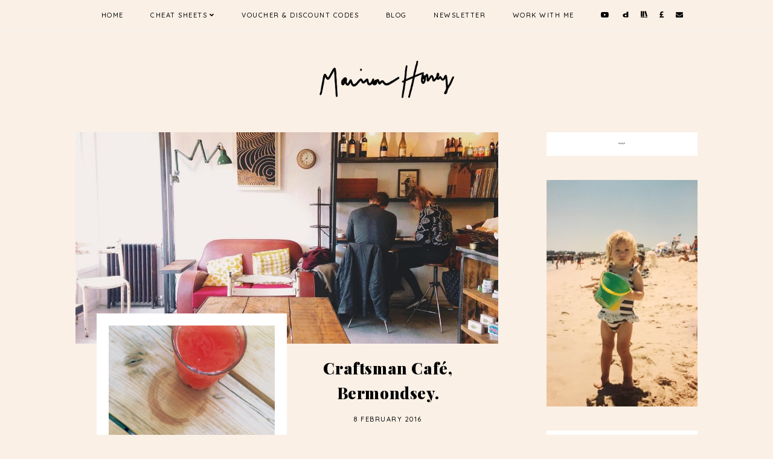

--- FILE ---
content_type: text/html; charset=UTF-8
request_url: https://www.marionhoney.com/2016/02/
body_size: 29478
content:
<!DOCTYPE html>
<html class='v2' dir='ltr' xmlns='http://www.w3.org/1999/xhtml' xmlns:b='http://www.google.com/2005/gml/b' xmlns:data='http://www.google.com/2005/gml/data' xmlns:expr='http://www.google.com/2005/gml/expr'>
<head>
<link href='https://www.blogger.com/static/v1/widgets/335934321-css_bundle_v2.css' rel='stylesheet' type='text/css'/>
<script async='//pagead2.googlesyndication.com/pagead/js/adsbygoogle.js'></script>
<script>
  (adsbygoogle = window.adsbygoogle || []).push({
    google_ad_client: "ca-pub-6857714282362439",
    enable_page_level_ads: true
  });
</script>
<script src='https://ajax.googleapis.com/ajax/libs/jquery/1.12.2/jquery.min.js' type='text/javascript'></script>
<!-- GOOGLE FONTS -->
<link href='https://fonts.googleapis.com/css?family=Quicksand:500,700|Playfair+Display:900,900italic|Cormorant+Garamond:400,400italic,700,700italic' rel='stylesheet' type='text/css'/>
<!-- GOOGLE FONTS -->
<link crossorigin='anonymous' href='https://use.fontawesome.com/releases/v5.8.1/css/all.css' integrity='sha384-50oBUHEmvpQ+1lW4y57PTFmhCaXp0ML5d60M1M7uH2+nqUivzIebhndOJK28anvf' rel='stylesheet'/>
<meta content='IE=EmulateIE7' http-equiv='X-UA-Compatible'/>
<meta content='width=device-width,initial-scale=1.0' name='viewport'/>
<meta content='width=device-width,initial-scale=1.0,minimum-scale=1.0,maximum-scale=1.0' name='viewport'/>
<meta content='text/html; charset=UTF-8' http-equiv='Content-Type'/>
<meta content='blogger' name='generator'/>
<link href='https://www.marionhoney.com/favicon.ico' rel='icon' type='image/x-icon'/>
<link href='https://www.marionhoney.com/2016/02/' rel='canonical'/>
<link rel="alternate" type="application/atom+xml" title="Marion Honey - Atom" href="https://www.marionhoney.com/feeds/posts/default" />
<link rel="alternate" type="application/rss+xml" title="Marion Honey - RSS" href="https://www.marionhoney.com/feeds/posts/default?alt=rss" />
<link rel="service.post" type="application/atom+xml" title="Marion Honey - Atom" href="https://www.blogger.com/feeds/7061988432845829428/posts/default" />
<!--Can't find substitution for tag [blog.ieCssRetrofitLinks]-->
<meta content='https://www.marionhoney.com/2016/02/' property='og:url'/>
<meta content='Marion Honey' property='og:title'/>
<meta content='' property='og:description'/>
<title>February 2016 | Marion Honey</title>
<link href='https://cdnjs.cloudflare.com/ajax/libs/slick-carousel/1.6.0/slick.css' rel='stylesheet' type='text/css'/>
<link href='https://cdnjs.cloudflare.com/ajax/libs/slick-carousel/1.6.0/slick-theme.css' rel='stylesheet' type='text/css'/>
<script>//<![CDATA[
$(document).ready(function(){
$('.slide-posts').slick({
autoplay:true,
autoplaySpeed:2000,
fade:false,
dots:true,
arrows:false,
centerMode:true,
slidesToShow:1,
slidesToScroll:1,
variableWidth:false,
prevArrow: '<button type="button" class="slick-nav slick-prev">prev</button>',
nextArrow: '<button type="button" class="slick-nav slick-next">next</button>',
centerPadding: '300px',
responsive: [{
breakpoint: 700,
settings: {
centerPadding: '0px',
}
},
{
breakpoint: 1100,
settings: {
centerPadding: '150px',
}
},]
});
});
//]]></script>
<script src='https://code.jquery.com/jquery-migrate-1.2.1.min.js' type='text/javascript'></script>
<script src='https://cdnjs.cloudflare.com/ajax/libs/slick-carousel/1.6.0/slick.min.js' type='text/javascript'></script>
<script>//<![CDATA[
function autoslide(e){document.write('<ul class="slide-posts">');for(var i=0;i<numposts;i++){var f=e.feed.entry[i];var g=f.title.$t;var j;if(i==e.feed.entry.length)break;for(var k=0;k<f.link.length;k++){if(f.link[k].rel=='replies'&&f.link[k].type=='text/html'){var l=f.link[k].title;var m=f.link[k].href}if(f.link[k].rel=='alternate'){j=f.link[k].href;break}}var n;try{n=f.media$thumbnail.url.replace(/\/s[0-9]+\-c/g,"/s"+h.ImageSize+"-c")}catch(error){s=f.content.$t;a=s.indexOf("<img");b=s.indexOf("src=\"",a);c=s.indexOf("\"",b+5);d=s.substr(b+5,c-b-5);if((a!=-1)&&(b!=-1)&&(c!=-1)&&(d!="")){n=d}else n='https://3.bp.blogspot.com/-542AOxuoSCw/VfiLKUxzniI/AAAAAAAACLc/QkQHLufdbAY/s1600/1.jpg'}var o=f.published.$t;var p=o.substring(0,4);var q=o.substring(5,7);var r=o.substring(8,10);var t=new Array();t[1]="January";t[2]="February";t[3]="March";t[4]="April";t[5]="May";t[6]="June";t[7]="July";t[8]="August";t[9]="September";t[10]="October";t[11]="November";t[12]="December";document.write('<li class="slide-post">');document.write('<div class="slide-thumb" style="background:url('+n+')"></div>');document.write('<a href="'+j+'" target ="_top"><div class="slide_info"><div class="slide__info"><div class="slide___info"><div class="slide____info"><div class="slide-date">'+r+' '+t[parseInt(q,10)]+', '+p+'</div><div class="slide-title">'+g+'</div>');if(showpostdate==true){document.write('')}if("content"in f){var u=f.content.$t}else if("summary"in f){var u=f.summary.$t}else var u="";var v=/<\S[^>]*>/g;u=u.replace(v," ");if(showpostsummary==true){if(u.length<numchars){document.write('');document.write(u);document.write('')}else{document.write('<div class="slide-snippet">');u=u.substring(0,numchars);var w=u.lastIndexOf(" ");u=u.substring(0,w);document.write(u+'...');document.write('</div>')}}var x='';var y=0;document.write('');if(displaymore==true){if(y==1)x=x+'';x=x+'<div class="slide-button"><span>read more</span></div>';y=1}document.write(x);document.write('</div></div></div></div></a></li>')}document.write('</ul>')}
//]]></script>
<style id='page-skin-1' type='text/css'><!--
/*-----------------------------------------------
Name:     Clementine (3.0)
Updated:  April 1, 2019
Designer: Eve
URL:      https://www.etsy.com/shop/FearneCreativeDesign
-----------------------------------------------*/
/* Variable definitions
=======================
<Group description="Widths" selector="body">
<Variable name="content.width" description="Content Width" type="length" default="0" min="0" max="1500px"/>
<Variable name="sidebar.width" description="Sidebar Width" type="length" default="0" min="0" max="500px"/>
<Variable name="page.width" description="Static Pages Width" type="length" default="0" min="0" max="1500px"/>
<Variable name="footer.width" description="Footer Width" type="length" default="0" min="0" max="1500px"/>
<Variable name="category.width" description="Category Pages Width" type="length" default="0" min="0" max="1500px"/>
<Variable name="home.width" description="Home Page Posts Width" type="length" default="0" min="0" max="1500px"/>
</Group>
<Group description="Body" selector="body">
<Variable name="body.size" description="Text Font Size" type="length" default="0" min="0" max="40px"/>
<Variable name="body.color" description="Text Color" type="color" default="#000000"/>
<Variable name="body.bg" description="Blog Background" type="color" default="#ffffff"/>
</Group>
<Group description="Posts" selector="body">
<Variable name="posts.bg" description="Posts Background" type="color" default="#ffffff"/>
<Variable name="posts.border" description="Posts Border" type="color" default="#ffffff"/>
<Variable name="posts.border.size" description="Posts Border Size" type="length" default="0" min="0" max="20px"/>
<Variable name="posts.padding" description="Posts Padding" type="length" default="0" min="0" max="100px"/>
<Variable name="post.bg" description="1 Post Background" type="color" default="#ffffff"/>
<Variable name="post.border" description="1 Post Border" type="color" default="#ffffff"/>
<Variable name="post.border.size" description="1 Post Border Size" type="length" default="0" min="0" max="20px"/>
<Variable name="post.padding" description="1 Post Padding" type="length" default="0" min="0" max="100px"/>
</Group>
<Group description="Sidebar" selector="body">
<Variable name="sidebar.bg" description="Sidebar Background" type="color" default="#ffffff"/>
<Variable name="sidebar.border" description="Sidebar Border" type="color" default="#ffffff"/>
<Variable name="sidebar.border.size" description="Sidebar Border Size" type="length" default="0" min="0" max="20px"/>
<Variable name="sidebar.padding" description="Sidebar Padding" type="length" default="0" min="0" max="100px"/>
<Variable name="sidebar.widgets.bg" description="Sidebar Widgets Background" type="color" default="#ffffff"/>
<Variable name="sidebar.widgets.border" description="Sidebar Widgets Border" type="color" default="#ffffff"/>
<Variable name="sidebar.widgets.border.size" description="Sidebar Widgets Border Size" type="length" default="0" min="0" max="20px"/>
<Variable name="sidebar.widgets.padding" description="Sidebar Widgets Padding" type="length" default="0" min="0" max="100px"/>
</Group>
<Group description="Footers" selector="body">
<Variable name="footer.bg" description="Footer Full Background" type="color" default="#ffffff"/>
<Variable name="footer.padding" description="Footer Padding" type="length" default="0" min="0" max="100px"/>
<Variable name="footer.widgets.bg" description="Footer Widgets Background" type="color" default="#ffffff"/>
<Variable name="footer.widgets.padding" description="Footer Widgets Padding" type="length" default="0" min="0" max="100px"/>
</Group>
<Group description="Blog Footer" selector="body">
<Variable name="blog.footer.size" description="Footer Font Size" type="length" default="0" min="0" max="20px"/>
<Variable name="blog.footer.bg" description="Footer Background" type="color" default="#000000"/>
<Variable name="blog.footer.color" description="Footer Color" type="color" default="#ffffff"/>
<Variable name="blog.footer.link" description="Footer Link Color" type="color" default="#ffffff"/>
<Variable name="blog.footer.link.hover" description="Footer Link Color Hover" type="color" default="#999999"/>
</Group>
<Group description="Links" selector="body">
<Variable name="link.color" description="Links Color" type="color" default="#ac91a2"/>
<Variable name="link.color.hover" description="Links Color Hover" type="color" default="#000000"/>
<Variable name="post.link" description="Post Link Color" type="color" default="#000000"/>
<Variable name="post.link.hover" description="Post Link Color Hover" type="color" default="#000000"/>
<Variable name="post.link.border" description="Post Link Border" type="color" default="#ffe9d6"/>
<Variable name="post.link.border.hover" description="Post Link Border Hover" type="color" default="#ffe9d6"/>
</Group>
<Group description="Selection and Scrollbar" selector="body">
<Variable name="selection.color" description="Selection Color" type="color" default="#ffffff"/>
<Variable name="selection.bg" description="Selection Background" type="color" default="#000000"/>
<Variable name="scrollbar.bg" description="Scrollbar Background" type="color" default="#ffffff"/>
<Variable name="scrollbar.thumb" description="Scrollbar Thumb Color" type="color" default="#000000"/>
<Variable name="scrollbar.thumb.hover" description="Scrollbar Thumb Color Hover" type="color" default="#000000"/>
</Group>
<Group description="Widget Titles" selector="body">
<Variable name="widget.title.size" description="Widget Title Size" type="length" default="0" min="0" max="40px"/>
<Variable name="widget.title.color" description="Widget Title Color" type="color" default="#000000"/>
<Variable name="widget.title.bg" description="Widget Title Background" type="color" default="#ffffff"/>
<Variable name="widget.title.padding.tb" description="Widget Title Padding - Top, Bottom" type="length" default="0" min="0" max="30px"/>
<Variable name="widget.title.padding.lr" description="Widget Title Padding - Left, Right" type="length" default="0" min="0" max="30px"/>
<Variable name="widget.title.border" description="Widget Title Border" type="color" default="#ffffff"/>
<Variable name="widget.title.border.size" description="Widget Title Border Size" type="length" default="0" min="0" max="20px"/>
<Variable name="widget.title.border.padding" description="Widget Title Padding - Border" type="length" default="0" min="0" max="30px"/>
</Group>
<Group description="Blog Header" selector="header">
<Variable name="header.img.width" description="Header Image Width" type="length" default="0" min="0" max="2000px"/>
<Variable name="header.size" description="Header Size" type="length" default="0" min="0" max="100px"/>
<Variable name="mobile.header.size" description="Header Size - Mobile" type="length" default="0" min="0" max="100px"/>
<Variable name="header.color" description="Header Color" type="color" default="#000000"/>
<Variable name="header.color.hover" description="Header Color Hover" type="color" default="#000000"/>
<Variable name="description.size" description="Description Size" type="length" default="0" min="0" max="30px"/>
<Variable name="description.color" description="Description Color" type="color" default="#000000"/>
</Group>
<Group description="Menu" selector="menu">
<Variable name="menu.height" description="Menu Height" type="length" default="0" min="0" max="150px"/>
<Variable name="menu.size" description="Menu Font Size" type="length" default="0" min="0" max="20px"/>
<Variable name="menu.color" description="Menu Color" type="color" default="#000000"/>
<Variable name="menu.color.hover" description="Menu Color Hover" type="color" default="#999999"/>
<Variable name="menu.bg" description="Menu Background" type="color" default="#f6f6f6"/>
<Variable name="menu.border" description="Menu Border" type="color" default="#f6f6f6"/>
</Group>
<Group description="Sub Menu" selector="menu">
<Variable name="sub.menu.color" description="Menu Color" type="color" default="#000000"/>
<Variable name="sub.menu.color.hover" description="Menu Color Hover" type="color" default="#999999"/>
<Variable name="sub.menu.bg" description="Menu Background" type="color" default="#ffffff"/>
<Variable name="sub.menu.bg.hover" description="Menu Background Hover" type="color" default="#ffffff"/>
<Variable name="sub.menu.border" description="Menu Border" type="color" default="#f6f6f6"/>
<Variable name="sub.menu.border.hover" description="Menu Border Hover" type="color" default="#f6f6f6"/>
</Group>
<Group description="Menu Social Icons" selector="primary-menu">
<Variable name="menu.social.size" description="Social Icons Size" type="length" default="0" min="0" max="150px"/>
<Variable name="menu.social" description="Social Icons Color" type="color" default="#000000"/>
<Variable name="menu.social.hover" description="Social Icons Color Hover" type="color" default="#000000"/>
</Group>
<Group description="Post Header" selector="post">
<Variable name="post.title.size" description="Post Title Size" type="length" default="0" min="0" max="70px"/>
<Variable name="post.title.color" description="Post Title Color" type="color" default="#000000"/>
<Variable name="post.title.color.hover" description="Post Title Color Hover" type="color" default="#000000"/>
<Variable name="post.date.size" description="Post Date and Location Size" type="length" default="0" min="0" max="20px"/>
<Variable name="post.date.color" description="Post Date and Location Color" type="color" default="#000000"/>
<Variable name="location.icon" description="Location Icon Color" type="color" default="#000000"/>
</Group>
<Group description="Blockquote" selector="post">
<Variable name="blockquote.size" description="Blockquote Font Size" type="length" default="0" min="0" max="60px"/>
<Variable name="blockquote.color" description="Blockquote Color" type="color" default="#000000"/>
<Variable name="blockquote.bg" description="Blockquote Background" type="color" default="#f2f2f2"/>
<Variable name="blockquote.border" description="Blockquote Border" type="color" default="#f2f2f2"/>
<Variable name="blockquote.border.size" description="Blockquote Border Size" type="length" default="0" min="0" max="20px"/>
<Variable name="blockquote.padding" description="Blockquote Padding - Top, Bottom" type="length" default="0" min="0" max="40px"/>
</Group>
<Group description="Post Footer" selector="post">
<Variable name="post.footer.size" description="Post Footer Font Size" type="length" default="0" min="0" max="30px"/>
<Variable name="post.footer.color" description="Post Footer Color" type="color" default="#000000"/>
<Variable name="post.footer.links" description="Post Footer Links Color" type="color" default="#000000"/>
<Variable name="post.footer.links.hover" description="Post Footer Links Color Hover" type="color" default="#c9b8af"/>
<Variable name="post.footer.border" description="Post Footer Border" type="color" default="#f5f2f4"/>
<Variable name="post.footer.border.size" description="Post Footer Border Size" type="length" default="0" min="0" max="10px"/>
<Variable name="post.share.size" description="Share Icons Size" type="length" default="0" min="0" max="20px"/>
<Variable name="post.share.color" description="Share Icons Color" type="color" default="#000000"/>
<Variable name="post.share.color.hover" description="Share Icons Color Hover" type="color" default="#c9b8c3"/>
</Group>
<Group description="Continue Reading Button" selector="post">
<Variable name="jl.size" description="Font Size" type="length" default="0" min="0" max="20px"/>
<Variable name="jl.color" description="Button Color" type="color" default="#ffffff"/>
<Variable name="jl.color.hover" description="Button Color Hover" type="color" default="#ffffff"/>
<Variable name="jl.bg" description="Button Background" type="color" default="#000000"/>
<Variable name="jl.bg.hover" description="Button Background Hover" type="color" default="#999999"/>
<Variable name="jl.height" description="Button Height" type="length" default="0" min="0" max="70px"/>
</Group>
<Group description="Related Posts" selector="main">
<Variable name="related.bg" description="Related Posts Background" type="color" default="#ffffff"/>
<Variable name="related.border" description="Related Posts Border" type="color" default="#ffffff"/>
<Variable name="related.border.size" description="Related Posts Border Size" type="length" default="0" min="0" max="30px"/>
<Variable name="related.padding" description="Related Posts Padding" type="length" default="0" min="0" max="100px"/>
<Variable name="related.thumb.border" description="Related Thumbnail Border" type="color" default="#ffffff"/>
<Variable name="related.thumb.border.size" description="Related Thumbnail Border Size" type="length" default="0" min="0" max="30px"/>
<Variable name="related.h2.color" description="Related Posts Heading Color" type="color" default="#000000"/>
<Variable name="related.h2.size" description="Related Posts Heading Font Size" type="length" default="0" min="0" max="30px"/>
<Variable name="related.title.color" description="Related Posts Title Color" type="color" default="#ffffff"/>
<Variable name="related.title.size" description="Related Posts Title Font Size" type="length" default="0" min="0" max="30px"/>
</Group>
<Group description="Post Comments" selector="main">
<Variable name="comments.h2.color" description="Comments Heading Color" type="color" default="#000000"/>
<Variable name="comments.h2.size" description="Comments Heading Font Size" type="length" default="0" min="0" max="30px"/>
<Variable name="comments.name.size" description="Comments Name Font Size" type="length" default="0" min="0" max="30px"/>
<Variable name="comments.links.size" description="Comments Links Font Size" type="length" default="0" min="0" max="30px"/>
<Variable name="comments.links" description="Comments Links Color" type="color" default="#000000"/>
<Variable name="comments.links.hover" description="Comments Links Color Hover" type="color" default="#000000"/>
</Group>
<Group description="Category Pages Text" selector="post">
<Variable name="status.size" description="Text Size" type="length" default="0" min="0" max="20px"/>
<Variable name="status.color" description="Text Color" type="color" default="#000000"/>
<Variable name="status.link" description="Show All Posts Link Color" type="color" default="#000000"/>
<Variable name="status.link.hover" description="Show All Posts Link Color Hover" type="color" default="#999999"/>
</Group>
<Group description="Category Pages Posts" selector="post">
<Variable name="label.title.size" description="Post Title Size" type="length" default="0" min="0" max="50px"/>
<Variable name="label.title.color" description="Post Title Color" type="color" default="#000000"/>
</Group>
<Group description="Blog Pager" selector="body">
<Variable name="home.link.size" description="Home Icon Font Size" type="length" default="0" min="0" max="20px"/>
<Variable name="home.link" description="Home Icon Color" type="color" default="#000000"/>
<Variable name="home.link.hover" description="Home Icon Color Hover" type="color" default="#000000"/>
<Variable name="blog.pager.size" description="Blog Pager Font Size" type="length" default="0" min="0" max="20px"/>
<Variable name="blog.pager.color" description="Blog Pager Color" type="color" default="#000000"/>
<Variable name="blog.pager.color.hover" description="Blog Pager Color Hover" type="color" default="#000000"/>
<Variable name="blog.pager.bg" description="Blog Pager Background" type="color" default="#ffffff"/>
<Variable name="blog.pager.bg.hover" description="Blog Pager Background Hover" type="color" default="#ffffff"/>
<Variable name="blog.pager.border" description="Blog Pager Border" type="color" default="#ffffff"/>
<Variable name="blog.pager.border.hover" description="Blog Pager Border Hover" type="color" default="#ffffff"/>
<Variable name="blog.pager.border.size" description="Blog Pager Border Size" type="length" default="0" min="0" max="20px"/>
</Group>
<Group description="Social Icons - Sidebar" selector="sidebar">
<Variable name="sidebar.social.size" description="Social Icons Size" type="length" default="0" min="0" max="20px"/>
<Variable name="sidebar.social.color" description="Social Icons Color" type="color" default="#000000"/>
<Variable name="sidebar.social.color.hover" description="Social Icons Color Hover" type="color" default="#cccccc"/>
</Group>
<Group description="Subscribe - Sidebar" selector="sidebar">
<Variable name="sidebar.sub.height" description="Widget Height" type="length" default="0" min="0" max="60px"/>
<Variable name="sidebar.sub.field.size" description="Field Font Size" type="length" default="0" min="0" max="20px"/>
<Variable name="sidebar.sub.field.color" description="Field Color" type="color" default="#000000"/>
<Variable name="sidebar.sub.field.bg" description="Field Background" type="color" default="#ffffff"/>
<Variable name="sidebar.sub.field.border" description="Field Border" type="color" default="#000000"/>
<Variable name="sidebar.sub.field.border.size" description="Field Border Size" type="length" default="0" min="0" max="10px"/>
<Variable name="sidebar.sub.submit.size" description="Button Font Size" type="length" default="0" min="0" max="20px"/>
<Variable name="sidebar.sub.submit.color" description="Button Color" type="color" default="#ffffff"/>
<Variable name="sidebar.sub.submit.color.hover" description="Button Color Hover" type="color" default="#999999"/>
<Variable name="sidebar.sub.submit.bg" description="Button Background" type="color" default="#000000"/>
<Variable name="sidebar.sub.submit.bg.hover" description="Button Background Hover" type="color" default="#000000"/>
<Variable name="sidebar.sub.submit.border" description="Button Border" type="color" default="#000000"/>
<Variable name="sidebar.sub.submit.border.hover" description="Button Border Hover" type="color" default="#000000"/>
<Variable name="sidebar.sub.submit.border.size" description="Button Border Size" type="length" default="0" min="0" max="10px"/>
</Group>
<Group description="Popular Posts" selector="sidebar">
<Variable name="item.title.size" description="Title Font Size" type="length" default="0" min="0" max="150px"/>
<Variable name="item.title.color" description="Title Color" type="color" default="#ffffff"/>
<Variable name="item.border" description="Thumbnail Border" type="color" default="#ffffff"/>
</Group>
<Group description="Search Box - Sidebar" selector="sidebar">
<Variable name="search.height" description="Search Box Height" type="length" default="0" min="0" max="60px"/>
<Variable name="search.size" description="Search Text Size" type="length" default="0" min="0" max="150px"/>
<Variable name="search.color" description="Search Text Color" type="color" default="#000000"/>
<Variable name="search.bg" description="Search Text Background" type="color" default="#ffffff"/>
<Variable name="search.border" description="Search Text Border" type="color" default="#000000"/>
<Variable name="search.border.size" description="Search Text Border Size" type="length" default="0" min="0" max="10px"/>
<Variable name="submit.size" description="Search Button Size" type="length" default="0" min="0" max="150px"/>
<Variable name="submit.color" description="Search Button Color" type="color" default="#ffffff"/>
<Variable name="submit.color.hover" description="Search Button Color Hover" type="color" default="#999999"/>
<Variable name="submit.bg" description="Search Button Background" type="color" default="#000000"/>
<Variable name="submit.bg.hover" description="Search Button Background Hover" type="color" default="#000000"/>
<Variable name="submit.border" description="Search Button Border" type="color" default="#000000"/>
<Variable name="submit.border.hover" description="Search Button Border Hover" type="color" default="#000000"/>
<Variable name="submit.border.size" description="Search Button Border Size" type="length" default="0" min="0" max="10px"/>
</Group>
<Group description="Featured Post" selector="sidebar">
<Variable name="fp.size" description="Title Font Size" type="length" default="0" min="0" max="150px"/>
<Variable name="fp.color" description="Title Color" type="color" default="#ffffff"/>
<Variable name="fp.bg" description="Title Background" type="color" default="#000000"/>
</Group>
<Group description="Archive" selector="sidebar">
<Variable name="archive.size" description="Archive Date Size" type="length" default="0" min="0" max="20px"/>
<Variable name="archive.title.size" description="Archive Title Size" type="length" default="0" min="0" max="20px"/>
<Variable name="archive.color" description="Archive Link Color" type="color" default="#000000"/>
<Variable name="archive.color.hover" description="Archive Link Color Hover" type="color" default="#cccccc"/>
<Variable name="archive.arrow.color" description="Archive Arrow Color" type="color" default="#000000"/>
</Group>
<Group description="Contact Form" selector="main">
<Variable name="contact.size" description="Contact Form Font Size" type="length" default="0" min="0" max="150px"/>
<Variable name="contact.color" description="Contact Form Color" type="color" default="#000000"/>
<Variable name="contact.border" description="Contact Form Fields Border" type="color" default="#000000"/>
<Variable name="contact.background" description="Contact Form Fields Background" type="color" default="#ffffff"/>
<Variable name="contact.send.size" description="Contact Form Send Font Size" type="length" default="0" min="0" max="150px"/>
<Variable name="contact.send.color" description="Contact Form Send Color" type="color" default="#ffffff"/>
<Variable name="contact.send.color.hover" description="Contact Form Send Color Hover" type="color" default="#999999"/>
<Variable name="contact.send.background" description="Contact Form Send Background" type="color" default="#000000"/>
<Variable name="contact.send.background.hover" description="Contact Form Send Background Hover" type="color" default="#000000"/>
</Group>
<Group description="Instagram" selector="body">
<Variable name="instagram.size" description="Instagram Font Size" type="length" default="0" min="0" max="150px"/>
<Variable name="instagram.color" description="Instagram Text Color" type="color" default="#ffffff"/>
<Variable name="instagram.icon.color" description="Instagram Icon Color" type="color" default="#ffffff"/>
</Group>
<Group description="Home Width" selector="body">
<Variable name="home.small.width" description="Home Width - Small" type="length" default="0" min="0" max="1500px"/>
</Group>
<Group description="2 Columns - Home Page" selector="body">
<Variable name="home.col2.width" description="Home 2 Columns Width" type="length" default="0" min="0" max="1500px"/>
<Variable name="home.col2.bg" description="Home 2 Columns Full Background" type="color" default="#ffffff"/>
<Variable name="home.col2.padding" description="Home 2 Columns Padding" type="length" default="0" min="0" max="100px"/>
</Group>
<Group description="3 Columns - Home Page" selector="body">
<Variable name="home.col3.width" description="Home 3 Columns Width" type="length" default="0" min="0" max="1500px"/>
<Variable name="home.col3.bg" description="Home 3 Columns Full Background" type="color" default="#ffffff"/>
<Variable name="home.col3.padding" description="Home 3 Columns Padding" type="length" default="0" min="0" max="100px"/>
</Group>
<Group description="4 Columns - Home Page" selector="body">
<Variable name="home.col4.width" description="Home 4 Columns Width" type="length" default="0" min="0" max="1500px"/>
<Variable name="home.col4.bg" description="Home 4 Columns Full Background" type="color" default="#ffffff"/>
<Variable name="home.col4.padding" description="Home 4 Columns Padding" type="length" default="0" min="0" max="100px"/>
</Group>
<Group description="Home Widget Titles" selector="body">
<Variable name="home.widget.title.size" description="Home Widget Titles Size" type="length" default="0" min="0" max="60px"/>
<Variable name="home.widget.title.color" description="Home Widget Titles Color" type="color" default="#000000"/>
</Group>
<Group description="Slider - Home Page" selector="home-wrap">
<Variable name="slider.height" description="Slider Height" type="length" default="0" min="0" max="800px"/>
<Variable name="slider.title.color" description="Slider Title Color" type="color" default="#ffffff"/>
<Variable name="slider.title.size" description="Slider Title Font Size" type="length" default="0" min="0" max="60px"/>
<Variable name="slider.date.color" description="Slider Date Color" type="color" default="#ffffff"/>
<Variable name="slider.date.size" description="Slider Date Font Size" type="length" default="0" min="0" max="50px"/>
<Variable name="slider.snippet.color" description="Slider Snippet Color" type="color" default="#ffffff"/>
<Variable name="slider.snippet.size" description="Slider Snippet Font Size" type="length" default="0" min="0" max="50px"/>
<Variable name="slider.button.color" description="Slider Button Color" type="color" default="#ffffff"/>
<Variable name="slider.button.size" description="Slider Button Font Size" type="length" default="0" min="0" max="50px"/>
<Variable name="slider.button.color.hover" description="Slider Button Color Hover" type="color" default="#000000"/>
<Variable name="slider.button.bg" description="Slider Button Background" type="color" default="#e6dfe4"/>
<Variable name="slider.button.bg.hover" description="Slider Button Background Hover" type="color" default="#e6dfe4"/>
</Group>
*/
/*-----------------------------------------------
CSS Reset
----------------------------------------------- */
html, body, div, span, applet, object, iframe, h1, h2, h3, h4, h5, h6, p, blockquote, pre, a, abbr, acronym, address, big, cite, code, del, dfn, em, img, ins, kbd, q, s, samp, small, strike, strong, sub, sup, tt, var, b, u, i, center, dl, dt, dd, ol, ul, li, fieldset, form, label, legend, table, caption, tbody, tfoot, thead, tr, th, td, article, aside, canvas, details, embed, figure, figcaption, footer, header, hgroup, menu, nav, output, ruby, section, summary, time, mark, audio, video, .section, .widget{margin:0;padding:0; border:0;vertical-align:baseline;}
table{border-collapse:collapse;border-spacing:0;}
input,textarea{outline:0;-webkit-appearance:none;-webkit-border-radius:0;}
.section,.widget{padding:0;margin:0;}
.menu-wrap h2,.blog-feeds,.post-feeds,.status-msg-hidden,.item-snippet,#Attribution1,#Navbar1,.widget-item-control{display:none!important;}
/*-----------------------------------------------
1. Content
-----------------------------------------------*/
body {
color: #000000;
background: #faf0e6;
font-family: 'Cormorant Garamond', serif;
font-weight: 400;
font-size: 16px;
letter-spacing: 0.6px;
}
.post-body,
.widget-content,
.snippet {
line-height: 1.8;
text-align: justify;
position: relative;
}
a:link,
a:visited {
color: #e7c3aa;
text-decoration: none;
-webkit-transition: all 0.5s ease;
-moz-transition: all 0.5s ease;
-ms-transition: all 0.5s ease;
-o-transition: all 0.5s ease;
transition: all 0.5s ease;
}
a:hover {
color: #000000;
text-decoration: none;
}
.post-body a,
.post-body a:visited {
color: #000000;
border-bottom: 2px solid #e7c3aa;
padding: 0 0 1px;
}
.post-body a:hover {
color: #e7c3aa;
border-bottom: 2px solid #e7c3aa;
padding: 0 0 1px;
}
.post-body a.img-link,
.post-body a.img-link:visited,
.post-body a.img-link:hover,
.separator a,
.separator a:visited,
.separator a:hover {
border-bottom: 0 !important;
padding: 0 !important;
}
.post-body img,
.post-body a img,
.post-thumb img,
.post-thumb a img {
max-width: 100%;
height: auto;
}
.separator a {
margin-left: 0 !important;
}
.sidebar-wrap img,
.footer-wrap img {
max-width: 100%;
height: auto;
}
.widget .post-body ol {
padding: 0 2.5em;
margin: .5em 0;
line-height: 1.4;
}
::-moz-selection {
color: #000000;
background: #f5f5f5;
}
::selection {
color: #000000;
background: #f5f5f5;
}
::-webkit-scrollbar {
width: 10px;
}
::-webkit-scrollbar-track {
background: #ffffff;
}
::-webkit-scrollbar-thumb,
::-webkit-scrollbar-thumb:window-inactive {
background: #f5f5f5;
}
::-webkit-scrollbar-thumb:hover {
background: #f5f5f5;
}
.video_outer_wrap {
width: 100%;
max-width: 100%;
margin: 0 auto;
}
.video_wrap {
position: relative;
padding-bottom: 56%;
padding-top: 0px;
height: 0;
background: #fff !important;
}
.video_wrap iframe,
.video_wrap object,
.video_wrap embed {
position: absolute;
top: 0;
width: 100%;
height: 100%;
}
#blog-pager {
font-family: 'Quicksand', sans-serif;
font-weight: 500;
font-size: 11px;
text-transform: uppercase;
letter-spacing: 1.5px;
margin: 0 0 50px !important;
}
#blog-pager a,
#blog-pager a:visited {
color: #000000;
background: rgba(0, 0, 0, 0);
border: 0px solid rgba(0, 0, 0, 0);
display: inline-block;
}
#blog-pager a:hover {
color: #000000;
background: rgba(0, 0, 0, 0);
border: 0px solid rgba(0, 0, 0, 0);
}
#blog-pager a.home-link,
#blog-pager a.home-link:visited {
color: #000000 !important;
font-size: 11px;
background: none !important;
border: 0 !important;
padding: 0 !important;
}
#blog-pager a.home-link:hover {
color: #000000 !important;
}
/*-----------------------------------------------
2. Blog Widths
----------------------------------------------- */
.content-wrapper {
width: 1030px;
margin: 0 auto;
}
.content-wrapper.home {
width: 1030px;
margin: 0 auto;
}
.content-wrapper.category {
width: 1030px;
margin: 0 auto;
}
.main-wrap {
width: calc(1030px - 250px - 80px);
margin: 0;
padding: 0;
}
.sidebar-wrap {
width: 250px;
margin: 0 0 40px;
padding: 0;
}
@media screen and (max-width: 1080px) {
.content-wrapper {
width: 90%;
}
}
@media screen and (max-width: 1080px) {
.content-wrapper.home {
width: 90%;
}
}
@media screen and (max-width: 1080px) {
.content-wrapper.category {
width: 90%;
}
}
/*-----------------------------------------------
2.1 Right Sidebar
----------------------------------------------- */
body.right-sidebar .main-wrap {
float: left;
}
body.right-sidebar .sidebar-wrap {
float: right;
}
@media screen and (max-width: 780px) {
body.right-sidebar .main-wrap {
width: 100%;
float: none;
}
body.right-sidebar .sidebar-wrap {
width: 250px;
float: none;
margin: 0 auto 40px;
}
}
@media screen and (min-width: 781px) and (max-width: 1080px) {
.content-wrapper {
width: 90%;
}
body.right-sidebar .main-wrap {
width: 65%;
}
body.right-sidebar .sidebar-wrap {
width: 30%;
}
}
/*-----------------------------------------------
2.2 Left Sidebar
----------------------------------------------- */
body.left-sidebar .main-wrap {
float: right;
}
body.left-sidebar .sidebar-wrap {
float: left;
}
@media screen and (max-width: 780px) {
body.left-sidebar .main-wrap {
width: 100%;
float: none;
}
body.left-sidebar .sidebar-wrap {
width: 250px;
float: none;
margin: 0 auto 40px;
}
}
@media screen and (min-width: 781px) and (max-width: 1080px) {
.content-wrapper {
width: 90%;
}
body.left-sidebar .main-wrap {
width: 65%;
}
body.left-sidebar .sidebar-wrap {
width: 30%;
}
}
/*-----------------------------------------------
2.3 No Sidebar
----------------------------------------------- */
body.no-sidebar .main-wrap {
width: 1030px;
padding: 0;
margin: 0;
}
body.no-sidebar .sidebar-wrap {
width: 0;
display: none !important;
}
@media screen and (max-width: 780px) {
.content-wrapper {
width: 90%;
}
body.no-sidebar .main-wrap {
width: 100%;
}
body.no-sidebar .sidebar-wrap {
width: 0;
}
}
@media screen and (min-width: 781px) and (max-width: 1080px) {
.content-wrapper {
width: 90%;
}
body.no-sidebar .main-wrap {
width: 100%;
}
body.no-sidebar .sidebar-wrap {
width: 0;
}
}
/*-----------------------------------------------
2.4 Posts
----------------------------------------------- */
.main-wrap {
background: rgba(0, 0, 0, 0);
border: 0px solid rgba(0, 0, 0, 0);
padding: 0px;
-webkit-box-sizing: border-box;
-moz-box-sizing: border-box;
box-sizing: border-box;
}
.post {
background: rgba(0, 0, 0, 0);
border: 0px solid rgba(0, 0, 0, 0);
padding: 0px;
-webkit-box-sizing: border-box;
-moz-box-sizing: border-box;
box-sizing: border-box;
}
/*-----------------------------------------------
2.5 Sidebar
----------------------------------------------- */
.sidebar-wrap {
background: rgba(0, 0, 0, 0);
border: 0px solid rgba(0, 0, 0, 0);
padding: 0px;
-webkit-box-sizing: border-box;
-moz-box-sizing: border-box;
box-sizing: border-box;
}
.sidebar-wrap .widget {
margin: 0 0 40px !important;
background: rgba(0, 0, 0, 0);
border: 0px solid rgba(0, 0, 0, 0);
padding: 0px 0px;
-webkit-box-sizing: border-box;
-moz-box-sizing: border-box;
box-sizing: border-box;
}
.sidebar-wrap .widget:last-child {
margin: 0 !important;
}
@media screen and (max-width: 300px) {
.sidebar-wrap {
width: 100% !important;
float: none;
}
}
/*-----------------------------------------------
2.6 Footers
----------------------------------------------- */
.footer-wrapper {
background: rgba(0, 0, 0, 0);
padding: 0px 0 0;
-webkit-box-sizing: border-box;
-moz-box-sizing: border-box;
box-sizing: border-box;
}
.footer-wrap {
width: 1030px;
margin: 0 auto;
}
@media screen and (max-width: 1080px) {
.footer-wrap {
width: 90%;
}
}
.footer-wrap .widget,
.footer-wrap .widget:last-child {
margin: 0 0 50px !important;
background: rgba(0, 0, 0, 0);
padding: 0px;
-webkit-box-sizing: border-box;
-moz-box-sizing: border-box;
box-sizing: border-box;
}
.footer-long .widget {
margin: 0 0 50px;
}
.footer-long .widget:last-child {
margin: 0 !important;
}
.footer2 {
width: 48.5%;
float: left;
}
.footer3 {
width: 48.5%;
float: right;
}
.footer5,
.footer6,
.footer7 {
width: 31.33%;
float: left;
}
.footer6 {
margin: 0 3%;
}
@media screen and (max-width: 600px) {
.footer2,
.footer3,
.footer5,
.footer6,
.footer7 {
width: 100%;
float: none;
margin: 0;
}
}
/*-----------------------------------------------
2.7 Widget Titles
----------------------------------------------- */
.sidebar-wrap h2,
.footer-wrap h2,
.footer-long h2 {
font-family: 'Quicksand', sans-serif;
font-weight: 500;
font-size: 11px;
color: #000000;
text-align: center;
letter-spacing: 1.5px;
text-transform: uppercase;
margin: 0 0 15px;
-webkit-box-sizing: border-box;
-moz-box-sizing: border-box;
box-sizing: border-box;
}
.sidebar-wrap h2,
.footer-wrap h2 {
border: 0px solid rgba(0, 0, 0, 0);
padding: 0px;
-webkit-box-sizing: border-box;
-moz-box-sizing: border-box;
box-sizing: border-box;
}
.sidebar-wrap h2 span,
.footer-wrap h2 span {
display: block;
background: #ffffff;
padding: 12px 5px;
}
/*-----------------------------------------------
2.8 Blog Footer
----------------------------------------------- */
.blog-footer {
font-family: 'Quicksand', sans-serif;
font-weight: 500;
font-size: 11px;
color: #000000;
background: #faf0e6;
text-transform: uppercase;
letter-spacing: 1.5px;
padding: 20px;
-webkit-box-sizing: border-box;
-moz-box-sizing: border-box;
box-sizing: border-box;
}
.blog-footer a,
.blog-footer a:visited {
color: #000000;
}
.blog-footer a:hover {
color: #000000;
}
.blog-footer .dot {
padding: 0 10px;
}
.blog-footer .footer-col1 {
float: left;
}
.blog-footer .footer-col2 {
float: right;
}
@media screen and (max-width: 500px) {
.blog-footer {
text-align: center;
}
.blog-footer .footer-col1,
.blog-footer .footer-col2 {
display: inline-block;
vertical-align: middle;
float: none;
}
}
/*-----------------------------------------------
3. Blog Header
-----------------------------------------------*/
.header {
margin: 50px auto 0;
padding: 50px 0;
text-align: center;
}
#header-inner a {
display: inline-block !important;
}
.header img {
max-width: 225px;
height: auto;
display: block;
margin: 0 auto;
}
@media screen and (max-width: 275px) {
.header img {
max-width: 90%;
}
}
.Header h1 {
font-family: 'Playfair Display', serif;
font-weight: 900;
font-size: 40px;
color: #000000;
text-align: center;
line-height: normal;
margin: 0;
}
.Header h1 a,
.Header h1 a:visited {
color: #000000;
}
.Header h1 a:hover {
color: #000000;
}
.Header .description {
font-family: 'Quicksand', sans-serif;
font-weight: 500;
font-size: 10px;
color: #000000;
text-align: center;
letter-spacing: 1.5px;
text-transform: uppercase;
margin: 0;
padding: 0;
}
@media screen and (max-width: 800px) {
.Header h1 {
font-size: 25px;
}
}
/*-----------------------------------------------
4. Blog Menu
----------------------------------------------- */
.menu-wrap {
font-family: 'Quicksand', sans-serif;
font-weight: 500;
font-size: 11px;
text-transform: uppercase;
letter-spacing: 1.5px;
width: 100%;
height: 50px;
z-index: 7;
word-break: break-word !important;
-webkit-font-smoothing: subpixel-antialiased;
top: 0;
left: 0;
position: fixed;
text-align: center;
background: #faf0e6;
border-bottom: 1px solid #f1f1f1;
}
.menu-wrap a,
.menu-wrap a:visited {
color: #000000;
font-weight: 500 !important;
}
.menu-wrap a:hover {
color: #000000;
}
.menu-wrap .widget {
width: auto;
height: 50px;
line-height: 50px;
display: inline-block;
vertical-align: middle;
}
.menu-wrap li,
.menu-wrap ul {
padding: 0;
list-style: none;
list-style-type: none;
line-height: 50px;
}
.menu-wrap li {
display: inline-block;
position: relative;
margin: 0 20px;
}
.menu-wrap .socials {
height: 50px;
line-height: 50px;
font-size: 12px;
}
.menu-wrap .socials a,
.menu-wrap .socials a:visited {
color: #000000;
margin: 0 0 0 20px;
}
.menu-wrap .socials a:hover {
color: #000000;
}
.menu-wrap .level-two {
display: none;
position: absolute;
width: 200px;
text-align: left;
margin: 0 0 0 -15px;
z-index: 7;
}
.menu-wrap .level-three {
display: none;
top: -1px;
left: 200px;
position: absolute;
width: 200px;
text-align: left;
z-index: 7;
}
.menu-wrap .level-two,
.menu-wrap .level-three {
background: #ffffff;
border: 1px solid #f1f1f1;
}
.menu-wrap li.parent:hover .level-two,
.menu-wrap .child-item.sharewidth:hover .level-three {
display: block;
}
.menu-wrap .level-two li,
.menu-wrap .level-three li {
display: block;
margin: 0;
line-height: normal;
}
.menu-wrap .level-two li a,
.menu-wrap .level-three li a,
.menu-wrap .level-two li a:visited,
.menu-wrap .level-three li a:visited {
color: #000000;
display: block;
padding: 15px;
}
.menu-wrap .level-two li a:hover,
.menu-wrap .level-three li a:hover {
color: #ffffff;
background: #000000;
}
@media screen and (min-width: 1025px) {
.menu-toggle {
display: none;
}
#navigation-wrap {
visibility: hidden;
}
.menu-wrap .menu {
display: inline-block !important;
vertical-align: middle;
}
.menu-wrap .social {
display: inline-block !important;
vertical-align: middle;
}
.menu-wrap .fas.fa-fw.fa-angle-down,
.menu-wrap .level-three a:after {
display: none;
}
.menu-wrap li.child-item.sharewidth a:after {
content: "\f105";
font-family: "Font Awesome 5 Free" !important;
font-weight: 900;
margin: 0;
float: right;
line-height: 12px;
font-style: normal;
}
.menu-wrap li > a:after {
content: '\f107';
font-family: "Font Awesome 5 Free" !important;
font-weight: 900;
margin: 0 0 0 4px;
line-height: 0;
font-style: normal;
}
.menu-wrap li > a:only-child:after {
content: '';
margin: 0;
display: none;
}
}
@media screen and (max-width: 1024px) {
.header {
margin: 0;
padding: 30px 0;
}
.menu-wrap .social {
top: 0;
right: 5%;
position: absolute;
height: 50px;
}
.menu-wrap .socials a,
.menu-wrap .socials a:visited {
margin: 0 0 0 20px !important;
}
.menu-toggle {
left: 5%;
display: block;
position: relative;
overflow: hidden;
margin: 0;
padding: 0;
width: 17px;
height: 50px;
font-size: 0;
text-indent: -9999px;
appearance: none;
box-shadow: none;
border-radius: none;
border: none;
cursor: pointer;
transition: background 0.3s;
}
.menu-toggle:focus {
outline: none;
}
.menu-toggle span {
display: block;
position: absolute;
top: auto;
left: 0;
right: 0;
height: 1px;
background: #000000;
}
.menu-toggle span::before,
.menu-toggle span::after {
position: absolute;
display: block;
left: 0;
width: 100%;
height: 1px;
content: "";
}
.menu-toggle span::before,
.menu-toggle span::after {
background: #000000;
}
.menu-toggle span::before {
top: -6px;
}
.menu-toggle span::after {
bottom: -6px;
}
.menu-togglle {
background: transparent;
}
.menu-togglle span {
transition: background 0s 0.3s;
}
.menu-togglle span::before,
.menu-togglle span::after {
transition-duration: 0.3s, 0.3s;
transition-delay: 0.3s, 0s;
}
.menu-togglle span::before {
transition-property: top, transform;
}
.menu-togglle span::after {
transition-property: bottom, transform;
}
.menu-togglle.open {
background: transparent;
}
.menu-togglle.open span {
background: transparent;
}
.menu-togglle.open span::before {
top: 0;
transform: rotate(45deg);
}
.menu-togglle.open span::after {
bottom: 0;
transform: rotate(-45deg);
}
.menu-togglle.open span::before,
.menu-togglle.open span::after {
transition-delay: 0s, 0.3s;
}
.menu-wrap .menu {
font-size: 12px;
display: none;
width: 90%;
margin: 0 auto;
padding: 0 0 15px;
text-align: left;
}
.menu-wrap {
height: auto;
width: 100%;
position: relative;
}
.menu-wrap li,
.menu-wrap .widget {
display: block;
height: auto;
line-height: 35px;
margin: 0;
}
.menu-wrap .level-two {
width: 100%;
left: 0;
position: relative;
margin: 0 auto;
text-align: left;
}
.menu-wrap .level-three {
width: calc(100% - 30px);
left: 0;
position: relative;
margin: 0 15px 15px;
text-align: left;
}
.menu-wrap .Label .level-two {
max-height: none;
overflow-y: visible;
}
.menu-wrap .level-two li,
.menu-wrap .level-three li {
line-height: 35px;
}
.menu-wrap .level-two li a,
.menu-wrap .level-three li a,
.menu-wrap .level-two li a:visited,
.menu-wrap .level-three li a:visited {
padding: 0 15px;
}
.menu-wrap li.parent:hover .level-two,
.menu-wrap .child-item.sharewidth:hover .level-three {
display: none;
}
.menu-wrap .fas.fa-fw.fa-angle-down {
position: absolute;
top: 0;
right: 0;
width: 50px;
display: block;
height: 35px;
line-height: 35px;
z-index: 5;
text-align: right;
cursor: pointer;
color: #000000;
}
.menu-wrap .level-two .fas.fa-fw.fa-angle-down {
color: #000000;
text-align: center;
}
.menu-wrap .level-three a:after {
display: none;
}
}
/*-----------------------------------------------
5. Blog Posts
-----------------------------------------------*/
.post-header {
margin: 0 0 20px;
}
.post-title {
font-family: 'Playfair Display', serif;
font-weight: 900;
font-size: 26px;
color: #000000;
text-align: center;
-webkit-font-smoothing: subpixel-antialiased;
margin: 0 0 15px;
}
.post-title a,
.post-title a:visited {
color: #000000;
}
.post-title a:hover {
color: #000000;
}
.date-header,
.post-location,
.post-header .post-labels {
font-family: 'Quicksand', sans-serif;
font-weight: 500;
font-size: 11px;
color: #000000;
text-align: center;
text-transform: uppercase;
letter-spacing: 1.5px;
-webkit-font-smoothing: subpixel-antialiased;
}
.post-location i {
color: #000000;
}
.post-header .post-location {
margin: 0 0 15px;
}
.post-header .post-labels a,
.post-header .post-labels a:visited {
color: #000000;
}
.post-header .post-labels a:hover {
color: #000000;
}
.post-header .post-labels .dot {
margin: 0 3px;
}
blockquote {
font-family: 'Playfair Display', serif;
font-weight: 400;
font-size: 16px;
color: #000000;
border: 2px solid #f2f2f2;
border-left: 0;
border-right: 0;
background: rgba(0, 0, 0, 0);
padding: 20px;
margin: 20px 0;
-webkit-box-sizing: border-box;
-moz-box-sizing: border-box;
box-sizing: border-box;
}
.post-footer {
font-family: 'Quicksand', sans-serif;
font-weight: 500;
font-size: 11px;
color: #000000;
text-align: left;
text-transform: uppercase;
letter-spacing: 1.5px;
-webkit-font-smoothing: subpixel-antialiased;
border-bottom: 1px solid #f3f3f3;
padding: 0 0 15px;
margin: 30px 0 0;
}
.post-meta .post-labels {
padding: 0 0 5px;
}
.post-meta a,
.post-meta a:visited {
color: #000000;
}
.post-meta a:hover {
color: #000000;
}
.post-meta {
float: left;
}
.post-share {
font-size: 11px;
float: right;
}
.post-share a,
.post-share a:visited {
color: #000000;
margin: 0 0 0 15px;
}
.post-share a:hover {
color: #000000;
}
/*-----------------------------------------------
5.1 Blog Post Style - Blog Page
-----------------------------------------------*/
@media screen and (min-width: 701px) {
.post-thumb img,
.post-top img,
.post-thumb-two img,
.post-thumb-two:nth-child(1) {
display: none !important;
}
.post-top .post-thumbnail {
width: 100%;
padding-bottom: 50%;
background-size: cover !important;
background-position: 50% 50% !important;
display: block !important;
}
.post-thumb-one .post-thumbnail,
.post-thumb-two .post-thumbnail {
width: 100%;
padding-bottom: 130%;
background-size: cover !important;
background-position: 50% 50% !important;
}
.post-bottom {
width: 90%;
display: table;
margin: 0 auto;
position: relative;
top: -50px;
}
.post-thumb {
width: 50%;
display: table-cell;
vertical-align: top;
background: #fff;
padding: 20px 20px;
-webkit-box-sizing: border-box;
-moz-box-sizing: border-box;
box-sizing: border-box;
}
.post-info {
width: 50%;
display: table-cell;
vertical-align: top;
padding: 70px 0 0 20px;
}
}
@media screen and (max-width: 700px) {
.post-top img {
width: 100%;
height: auto;
}
.post-thumb .post-thumbnail {
display: none;
}
.post-info {
margin: 15px 0 0;
}
.snippet {
text-align: center !important;
}
}
.snippet {
margin: 20px auto 0;
text-align: justify;
line-height: 1.8;
letter-spacing: 0.6px;
}
.jump-link {
font-family: 'Quicksand', sans-serif;
font-weight: 500;
font-size: 11px;
text-align: center;
text-transform: uppercase;
letter-spacing: 3px;
margin: 20px 0 0;
-webkit-font-smoothing: subpixel-antialiased;
}
.jump-link a,
.jump-link a:visited {
color: #000000;
background: #ffffff;
line-height: 45px;
display: block;
}
.jump-link a:hover {
color: #999999;
background: #f5f5f5;
}
/*-----------------------------------------------
5.2 Blog Post Style - Category Pages
-----------------------------------------------*/
.content-wrapper.category .main-wrap {
width: 100% !important;
float: none !important;
}
.content-wrapper.category .sidebar-wrap {
display: none !important;
}
.status-msg-wrap {
width: 100%;
margin: 0 0 20px;
font-family: 'Quicksand', sans-serif;
font-weight: 500;
font-size: 12px;
color: #000000;
letter-spacing: 1.5px;
text-transform: uppercase;
}
.status-msg-wrap b {
font-family: 'Playfair Display', serif;
font-size: 15px;
font-weight: 900;
text-transform: none;
letter-spacing: 0px;
}
.status-msg-wrap a,
.status-msg-wrap a:visited {
color: #000000;
float: right;
padding: 0 !important;
}
.status-msg-wrap a:hover {
color: #999999;
}
@media screen and (max-width: 800px) {
.status-msg-wrap a,
.status-msg-wrap a:visited {
float: none;
margin: 0 0 0 10px;
}
}
.post_thumbnail {
width: 100%;
padding-bottom: 100%;
background-size: cover !important;
background-position: 50% 50% !important;
position: relative;
}
.post_info .post-title {
font-size: 18px;
color: #000000;
text-align: center;
margin: 10px 0 0;
}
/*-----------------------------------------------
5.3 Related Posts
-----------------------------------------------*/
.related_wrap {
background: rgba(0, 0, 0, 0);
border: 0px solid rgba(0, 0, 0, 0);
padding: 0px;
margin: 40px 0;
-webkit-box-sizing: border-box;
-moz-box-sizing: border-box;
box-sizing: border-box;
}
.related_wrap h2 {
font-family: 'Quicksand', sans-serif;
font-weight: 500;
font-size: 12px;
color: #000000;
text-align: center;
text-transform: uppercase;
letter-spacing: 1.5px;
margin: 0 0 15px;
}
.related_posts {
width: 101%;
margin: 0 0 0 -0.5%;
}
.related_post {
width: 32.33%;
float: left;
margin: 0 0.5%;
position: relative;
border: 0px solid #ffffff;
-webkit-box-sizing: border-box;
-moz-box-sizing: border-box;
box-sizing: border-box;
}
.related_thumb {
width: 100%;
padding-bottom: 100%;
background-size: cover !important;
background-position: 50% 50% !important;
background-color: #000;
}
.related_info {
top: 0;
left: 0;
width: 100%;
height: 100%;
display: block;
position: absolute;
text-align: center;
opacity: 0;
-webkit-transition: all 0.5s ease;
-moz-transition: all 0.5s ease;
-ms-transition: all 0.5s ease;
-o-transition: all 0.5s ease;
transition: all 0.5s ease;
}
.related_info:hover {
opacity: 1;
background: rgba(0,0,0,0.5);
}
.related__info {
width: 100%;
height: 100%;
display: table;
}
.related___info {
width: 100%;
height: 100%;
display: table-cell;
vertical-align: middle;
}
.related____info {
max-width: 95%;
margin: 0 auto;
}
.related_title {
font-family: 'Playfair Display', serif;
font-weight: 900;
font-size: 16px;
color: #ffffff;
line-height: 1.8;
position: relative;
z-index: 5;
}
@media screen and (max-width: 520px) {
.related_post {
width: 100%;
float: none;
margin: 0 0 10px;
}
}
/*-----------------------------------------------
5.4 Post Comments
-----------------------------------------------*/
.comments {
margin: 0 0 50px;
}
.comments h4 {
font-family: 'Quicksand', sans-serif;
font-weight: 500;
font-size: 12px;
color: #000000;
text-align: center;
text-transform: uppercase;
letter-spacing: 1.5px;
margin: 0 0 15px;
}
.comments .comment-content {
padding: 6px 0;
line-height: 23px;
clear: both;
}
.comments .comments-content .user {
font-family: 'Playfair Display', serif;
font-weight: 900 !important;
font-size: 16px;
display: block;
}
.comments .comments-content a,
.comments .comments-content a:visited {
color: #000000;
}
.comments .comments-content a:hover {
color: #000000;
}
.comments .thread-count,
.comments .comment-actions,
.comments .continue,
.comments .comments-content .datetime {
font-family: 'Quicksand', sans-serif;
font-weight: 500;
font-size: 11px;
margin-left: 0;
letter-spacing: 1.5px;
padding: 3px 0;
text-transform: uppercase;
}
.comments .datetime.secondary-text {
float: left;
}
.comments .continue a {
display: block;
font-weight: 500;
padding: 0;
}
.comments .comment-block {
margin-left: 0;
}
.comments .avatar-image-container {
margin: 0 10px 0 0;
}
/*-----------------------------------------------
6. Sidebar Widgets
-----------------------------------------------*/
#Image100 {
text-align: center;
}
#Image100 img {
display: block !important;
margin: 0 auto;
}
#Image100 .profile_thumbnail {
width: 100%;
padding-bottom: 100%;
background-size: cover !important;
background-position: 50% 50% !important;
border-radius: 50%;
position: relative;
display: none !important;
}
#Image100 .caption {
text-align: center;
margin: 15px auto 0;
}
.sidebar-wrap .socials {
font-size: 14px;
text-align: center;
}
.sidebar-wrap .socials a,
.sidebar-wrap .socials a:visited {
color: #000000;
margin: 0 10px;
}
.sidebar-wrap .socials a:hover {
color: #000000;
}
#FollowByEmail1 .follow-by-email-inner .follow-by-email-address {
width: 100%;
border: 1px solid #f5f5f5;
background: #ffffff;
height: 40px;
font-family: 'Quicksand', sans-serif;
font-weight: 500;
font-size: 11px;
color: #000000;
text-align: center;
letter-spacing: 1.5px;
text-transform: uppercase;
padding: 0;
margin: 0 0 5px;
-webkit-box-sizing: border-box;
-moz-box-sizing: border-box;
box-sizing: border-box;
}
#FollowByEmail1 .follow-by-email-inner .follow-by-email-submit {
width: 100%;
margin: 0;
border-radius: 0;
border: 0px solid rgba(0, 0, 0, 0);
padding: 0;
background: #f5f5f5;
color: #000000;
height: 40px;
font-family: 'Quicksand', sans-serif;
font-weight: 500;
font-size: 11px;
letter-spacing: 1.5px;
text-transform: uppercase;
-webkit-font-smoothing: subpixel-antialiased;
-webkit-transition: all 0.5s ease;
-moz-transition: all 0.5s ease;
-ms-transition: all 0.5s ease;
-o-transition: all 0.5s ease;
transition: all 0.5s ease;
-webkit-box-sizing: border-box;
-moz-box-sizing: border-box;
box-sizing: border-box;
}
#FollowByEmail1 .follow-by-email-inner .follow-by-email-submit:hover {
color: #999999;
background: #f5f5f5;
border: 0px solid rgba(0, 0, 0, 0);
}
.PopularPosts ul {
padding: 0;
list-style: none;
margin: 0;
line-height: 0;
}
.PopularPosts .widget-content ul li {
padding: 0;
margin: 0 0 10px;
position: relative;
}
.PopularPosts .item-thumbnail {
float: none !important;
margin: 0;
}
.PopularPosts img {
width: 100%;
height: auto;
padding: 0;
outline: 1px solid #ffffff;
outline-offset: -10px;
}
.PopularPosts .item-title {
font-family: 'Playfair Display', serif;
font-weight: 900;
color: #ffffff;
font-size: 16px;
text-align: center;
line-height: 1.8;
}
.PopularPosts .item_info {
top: 0;
left: 0;
width: 100%;
height: 100%;
display: block;
position: absolute;
opacity: 0;
-webkit-transition: all 0.5s ease;
-moz-transition: all 0.5s ease;
-ms-transition: all 0.5s ease;
-o-transition: all 0.5s ease;
transition: all 0.5s ease;
}
.PopularPosts .item__info {
width: calc(100% - 20px);
height: calc(100% - 20px);
display: table;
margin: 10px auto 0;
-webkit-transition: all 0.5s ease;
-moz-transition: all 0.5s ease;
-ms-transition: all 0.5s ease;
-o-transition: all 0.5s ease;
transition: all 0.5s ease;
}
.PopularPosts .item_info:hover {
opacity: 1;
}
.PopularPosts .item_info:hover .item__info {
background: rgba(0,0,0,0.5);
}
.PopularPosts .item___info {
width: 100%;
height: 100%;
display: table-cell;
vertical-align: middle;
}
.PopularPosts .item____info {
max-width: 90%;
margin: 0 auto;
-webkit-box-sizing: border-box;
-moz-box-sizing: border-box;
box-sizing: border-box;
}
.searchbox {
font-family: 'Quicksand', sans-serif;
font-weight: 500;
font-size: 11px;
color: #ffffff;
letter-spacing: 1.5px;
text-transform: uppercase;
border: 1px solid #f3f3f3;
border-right: 0;
background: #ffd7bb;
width: 85%;
height: 35px;
float: left;
padding: 0 0 0 10px;
margin: 0;
-webkit-box-sizing: border-box;
-moz-box-sizing: border-box;
box-sizing: border-box;
}
.searchsubmit {
font-family: "Font Awesome 5 Free" !important;
font-weight: 900;
font-size: 11px;
color: #000000;
-webkit-font-smoothing: subpixel-antialiased;
border: 1px solid #f3f3f3;
border-left: 0;
background: rgba(0, 0, 0, 0);
width: 15%;
height: 35px;
float: right;
text-align: right;
padding: 0 10px 0 0;
margin: 0;
cursor: pointer;
-webkit-transition: all 0.5s ease;
-moz-transition: all 0.5s ease;
-ms-transition: all 0.5s ease;
-o-transition: all 0.5s ease;
transition: all 0.5s ease;
-webkit-box-sizing: border-box;
-moz-box-sizing: border-box;
box-sizing: border-box;
}
.searchsubmit:hover {
color: #eeeeee;
border: 1px solid #f3f3f3;
border-left: 0;
background: rgba(0, 0, 0, 0);
}
.fp_wrap {
position: relative;
}
.fp_wrap a {
display: block !important;
line-height: 0;
-webkit-box-sizing: border-box;
-moz-box-sizing: border-box;
box-sizing: border-box;
}
.fp_wrap .fp_summary {
display: none;
}
.fp_wrap .fp_thumb {
width: 100%;
padding-bottom: 100%;
background-size: cover !important;
background-position: 50% 50% !important;
position: relative;
}
.fp_wrap .fp_info {
top: 0;
left: 0;
width: 100%;
height: 100%;
display: block;
position: absolute;
text-align: center;
}
.fp_wrap .fp__info {
width: 100%;
height: 100%;
display: table;
}
.fp_wrap .fp___info {
width: 100%;
height: 100%;
display: table-cell;
vertical-align: middle;
}
.fp_wrap .fp____info {
max-width: 90%;
margin: 0 auto;
padding: 10px;
display: block;
opacity: 1;
-webkit-box-sizing: border-box;
-moz-box-sizing: border-box;
box-sizing: border-box;
position: relative;
z-index: 5;
}
.fp_wrap .fp____info:after {
content: '';
position: absolute;
background: #000000;
opacity: 1;
top: 0;
left: 0;
width: 100%;
height: 100%;
z-index: 1;
-webkit-box-sizing: border-box;
-moz-box-sizing: border-box;
box-sizing: border-box;
}
.fp_wrap .fp_title {
font-family: 'Playfair Display', serif;
font-weight: 900;
font-size: 16px;
color: #ffffff;
line-height: 1.8;
position: relative;
z-index: 5;
}
#ArchiveList {
font-family: 'Quicksand', sans-serif;
font-weight: 500;
font-size: 11px;
text-align: center;
letter-spacing: 1.5px;
text-transform: uppercase;
}
#ArchiveList a,
#ArchiveList a:visited {
color: #000000;
}
#ArchiveList a:hover {
color: #000000;
}
.BlogArchive #ArchiveList ul.posts li {
font-family: 'Quicksand', sans-serif;
font-weight: 500;
font-size: 11px;
text-align: center;
letter-spacing: 1.5px;
text-transform: uppercase;
line-height: 1.8;
}
#ArchiveList ul ul li .post-count {
color: #000000;
display: inline-block !important;
font-size: 9px;
}
#ArchiveList span.zippy,
#ArchiveList ul li .post-count {
display: none !important;
}
#ArchiveList ul ul li a.post-count-link {
font-family: 'Quicksand', sans-serif;
font-weight: 500;
font-size: 11px;
text-align: center;
letter-spacing: 1.5px;
text-transform: uppercase;
}
#ArchiveList ul li {
padding: 0 0 !important;
text-indent: 0 !important;
margin: 0 !important;
position: relative;
}
#ArchiveList ul .post-count-link {
padding: 0 0;
display: inline;
margin: 0;
line-height: 2.3;
}
#ArchiveList ul li a.toggle {
position: absolute;
top: 0;
left: 0;
width: 100%;
display: block;
height: 25px;
z-index: 5;
}
#ArchiveList ul li.archivedate.collapsed:before {
content: "\f078";
font-family: "Font Awesome 5 Free" !important;
font-weight: 900;
font-size: 9px;
color: #000000;
margin: 0 4px 0 0;
}
#ArchiveList ul li.archivedate.expanded:before {
content: "\f078";
font-family: "Font Awesome 5 Free" !important;
font-weight: 900;
font-size: 9px;
color: #000000;
margin: 0 4px 0 0;
}
.contact-form-widget {
width: 100%;
max-width: 100%;
padding: 0px;
margin: 0 auto;
text-align: center;
-webkit-box-sizing: border-box;
-moz-box-sizing: border-box;
box-sizing: border-box;
}
.contact-form-name,
.contact-form-email {
height: auto;
}
.contact-form-email-message {
height: 130px;
}
.contact-form-name,
.contact-form-email,
.contact-form-email-message {
width: 100%;
max-width: 100%;
margin: 0 auto 7px;
font-family: 'Quicksand', sans-serif;
font-weight: 500;
font-size: 11px;
color: #000000;
text-align: center;
letter-spacing: 1.5px;
text-transform: none;
padding: 12px 0;
border: 1px solid #f5f5f5;
box-shadow: none !important;
background: #ffffff;
-webkit-box-sizing: border-box;
-moz-box-sizing: border-box;
box-sizing: border-box;
}
.contact-form-name:focus,
.contact-form-email:focus,
.contact-form-email-message:focus {
outline: 0px !important;
border: 1px solid #f5f5f5;
box-shadow: none !important;
border-radius: 0px !important;
-webkit-box-sizing: border-box;
-moz-box-sizing: border-box;
box-sizing: border-box;
}
.contact-form-name:hover,
.contact-form-email:hover,
.contact-form-email-message:hover {
outline: 0px !important;
border: 1px solid #f5f5f5;
box-shadow: none !important;
border-radius: 0px !important;
-webkit-box-sizing: border-box;
-moz-box-sizing: border-box;
box-sizing: border-box;
}
.contact-form-button-submit {
border: 0;
background: #e7c3aa;
color: #000000;
width: 100%;
max-width: 100%;
border-radius: 0px !important;
box-shadow: 0px !important;
font-family: 'Quicksand', sans-serif;
font-weight: 500;
font-size: 11px;
text-align: center;
letter-spacing: 1.5px;
text-transform: uppercase;
height: auto;
line-height: normal;
display: block;
margin: 0 auto;
padding: 12px 0;
cursor: pointer !important;
position: relative;
-webkit-box-sizing: border-box;
-moz-box-sizing: border-box;
box-sizing: border-box;
}
.contact-form-button-submit:hover {
background: #ffd7bb;
color: #999999;
border: 0;
cursor: default;
box-shadow: none !important;
border-radius: none !important;
}
.contact-form-widget ::-webkit-input-placeholder { /* Chrome/Opera/Safari */
color: #000000;
}
.contact-form-widget ::-moz-placeholder { /* Firefox 19+ */
color: #000000;
}
.contact-form-widget :-ms-input-placeholder { /* IE 10+ */
color: #000000;
}
.contact-form-widget :-moz-placeholder { /* Firefox 18- */
color: #000000;
}
#instafeed {
width: 100%;
display: block;
margin: 0 auto;
padding: 0px;
line-height: 0px;
text-align: center;
vertical-align: baseline;
}
#instafeed img {
width: 100%;
height: auto;
}
#instafeed .squarethumb {
background-position: 50% !important;
background-size: cover !important;
}
#instafeed a {
padding: 0px;
margin: 0px;
display: inline-block;
position: relative;
}
#instathumb {
width: 16.66%;
float: left;
position: relative;
}
@media screen and (max-width: 750px) {
#instathumb {
width: 33.33%;
}
}
#instathumb a {
float: left;
background-size: cover;
background-position: 50% 50%;
background-repeat: no-repeat;
display: inline-block;
}
#instafeed .insta_info {
top: 0;
left: 0;
width: 100%;
height: 100%;
display: block;
position: absolute;
font-family: 'Quicksand', sans-serif;
font-weight: 500;
font-size: 12px;
letter-spacing: 1px;
color: #ffffff;
text-align: center;
opacity: 0;
line-height: 1.6;
-webkit-font-smoothing: subpixel-antialiased;
}
#instafeed .insta_info:hover {
opacity: 1;
background: rgba(0,0,0,0.5);
}
#instafeed i {
color: #ffffff;
margin: 0 4px 0 0;
}
#instafeed .insta__info {
width: 100%;
height: 100%;
display: table;
}
#instafeed .insta___info {
width: 100%;
height: 100%;
display: table-cell;
vertical-align: middle;
}
/*-----------------------------------------------
7. Home Page
-----------------------------------------------*/
.home-wrap h2 {
font-family: 'Playfair Display', serif;
font-weight: 900;
font-size: 26px;
color: #000000;
text-align: center;
-webkit-font-smoothing: subpixel-antialiased;
margin: 0 auto 20px;
}
.home-wrap {
overflow: hidden;
}
.home-wrap .widget,
.home-wrap .widget:last-child {
padding: 0 0 50px !important;
}
.home-wrap img {
max-width: 100%;
height: auto;
display: inline-block !important;
margin: 0 auto;
}
.home-wrap-small {
width: 1100px;
margin: 0 auto;
}
@media screen and (max-width: 1150px) {
.home-wrap-small {
width: 90%;
}
}
.home-columns {
width: 103%;
margin: 0 0 0 -1.5%;
}
/*-----------------------------------------------
7.1 2 Columns
-----------------------------------------------*/
.home-wrapper-columns.two .home-wrap-columns {
width: 1100px;
margin: 0 auto;
}
@media screen and (max-width: 1150px) {
.home-wrapper-columns.two .home-wrap-columns {
width: 90%;
}
}
.home-wrapper-columns.two {
background: rgba(0, 0, 0, 0);
padding: 0px 0 0;
margin: 0 0 0px;
}
.home-wrapper-columns.two .section {
width: 47%;
float: left;
margin: 0 1.5%;
position: relative;
}
/*-----------------------------------------------
7.2 3 Columns
-----------------------------------------------*/
.home-wrapper-columns.three .home-wrap-columns {
width: 1100px;
margin: 0 auto;
}
@media screen and (max-width: 1150px) {
.home-wrapper-columns.three .home-wrap-columns {
width: 90%;
}
}
.home-wrapper-columns.three {
background: rgba(0, 0, 0, 0);
padding: 0px 0 0;
margin: 0 0 0px;
}
.home-wrapper-columns.three .section {
width: 30.33%;
float: left;
margin: 0 1.5%;
position: relative;
}
/*-----------------------------------------------
7.3 4 Columns
-----------------------------------------------*/
.home-wrapper-columns.four .home-wrap-columns {
width: 1100px;
margin: 0 auto;
}
@media screen and (max-width: 1150px) {
.home-wrapper-columns.four .home-wrap-columns {
width: 90%;
}
}
.home-wrapper-columns.four {
background: rgba(0, 0, 0, 0);
padding: 0px 0 0;
margin: 0 0 0px;
}
.home-wrapper-columns.four .section {
width: 22%;
float: left;
margin: 0 1.5%;
position: relative;
}
@media screen and (max-width: 850px) {
.home-row1,
.home-row2 {
clear: both;
}
.home-wrapper-columns.four .section {
width: 47%;
}
}
/*-----------------------------------------------
7.4 Responsive Columns
-----------------------------------------------*/
@media screen and (max-width: 600px) {
.home-columns {
width: 100%;
margin: 0;
}
.home-wrapper-columns.two .section,
.home-wrapper-columns.three .section,
.home-wrapper-columns.four .section {
width: 100%;
float: none;
margin: 0;
}
.home-row1,
.home-row2 {
margin: 0;
}
.home-wrapper-columns.four .home-col6,
.home-wrapper-columns.four .home-col8 {
margin: 0;
}
}
/*-----------------------------------------------
8. Slider
-----------------------------------------------*/
ul.slide-posts {
width: 101%;
list-style: none;
padding: 0;
margin: 0 0 0 -0.5% !important;
}
li.slide-post {
margin: 0 5px;
position: relative;
padding: 0 !important;
}
.slide-thumb {
width: 100%;
height: 600px;
background-size: cover !important;
background-position: 50% 50% !important;
}
.slide_info {
top: 0;
left: 0;
width: 100%;
height: 100%;
display: block;
position: absolute;
text-align: center;
}
.slide_info:hover {
background: rgba(0,0,0,0.4);
}
.slide__info {
width: 100%;
height: 100%;
display: table;
}
.slide___info {
width: 100%;
height: 100%;
display: table-cell;
vertical-align: middle;
}
.slide-title {
font-family: 'Playfair Display', serif;
font-weight: 900;
font-size: 26px;
color: #ffffff;
-webkit-font-smoothing: subpixel-antialiased;
position: relative;
z-index: 5;
}
.slide-date {
font-family: 'Quicksand', sans-serif;
font-weight: 500;
font-size: 11px;
color: #ffffff;
letter-spacing: 1.5px;
text-transform: uppercase;
margin: 0 0 10px;
position: relative;
z-index: 5;
}
.slide-snippet {
font-family: 'Cormorant Garamond', serif;
font-weight: 400;
font-size: 16px;
letter-spacing: 0.6px;
color: #ffffff;
margin: 10px 0 0;
line-height: 25px;
position: relative;
z-index: 5;
}
.slide-button {
font-family: 'Quicksand', sans-serif;
font-weight: 500;
font-size: 11px;
letter-spacing: 1.5px;
text-transform: uppercase;
-webkit-font-smoothing: subpixel-antialiased;
margin: 10px 0 0;
position: relative;
z-index: 5;
}
.slide-button span {
opacity: 1;
color: #ffffff;
background: #222222;
line-height: 40px;
display: inline-block;
padding: 0 25px;
-webkit-transition: all 0.5s ease;
-moz-transition: all 0.5s ease;
-ms-transition: all 0.5s ease;
-o-transition: all 0.5s ease;
transition: all 0.5s ease;
}
.slide-button span:hover {
color: #999999;
background: #222222;
}
.slick-dots li {
margin: 0 !important;
}
.slick-dots li button:before {
font-size: 9px !important;
}
.slick-dots {
bottom: 5px !important;
}
ul.slick-dots {
padding: 0 !important;
margin: 0 !important;
}
.slick-prev {
z-index: 4;
position: absolute;
left: 8px;
height: 25px;
width: 25px;
}
.slick-next {
z-index: 4;
position: absolute;
right: 8px;
height: 25px;
width: 25px;
}
.slick-prev:before,
.slick-next:before {
color: #000 !important;
}
.slick-prev:before {
content: "\f104" !important;
font-family: "Font Awesome 5 Free" !important;
font-weight: 900;
font-size: 25px !important;
}
.slick-next:before {
content: "\f105" !important;
font-family: "Font Awesome 5 Free" !important;
font-weight: 900;
font-size: 25px !important;
}
@media screen and (max-width: 685px) {
li.slide-post {
margin: 0;
}
.slide-thumb {
height: auto;
padding-bottom: 70%;
}
.slide_info {
text-align: center;
}
.slide____info {
max-width: 90%;
padding: 20px;
}
.slide-snippet {
display: none !important;
}
}
.post-body h4 {
font-family: 'Quicksand', sans-serif;
font-weight: 400;
font-size: 10px;
text-transform: uppercase;
letter-spacing: 1.5px;
}
.bigimg img {
width: 1000px;
height: auto;
margin-left: -150px;
}
@media screen and (max-width: 1000px) {
.bigimg img {
width: 100% !important;
height: auto;
margin-left: 0 !important;
}
}
@media(max-width:480px){
.full-width-mobile{
float: none !important;
text-align: center !important;
display: block;
}
}
.post .bx-wrapper {
text-align: center;
border: 0;
box-shadow: none;
}
.bx-wrapper div .bx-caption {
background:white;
}
.bx-wrapper div .bx-caption span {
color:#333;
}
.bx-controls-direction {
opacity: 0.1;
}
#post-body-2917212784596939480 td {
width: 50%;
}
.page-view .sidebar-wrap {
display: none !important;
}
.page-view .main-wrap {
width: 100% !important;
float: none !important;
margin: 0 auto;
}
.page-view .content-wrapper {
width: 800px;
margin: 0 auto;
}
@media screen and (max-width: 850px) {
.page-view .content-wrapper {
width: 90%;
}
}
.post .item-control {
font-size: 14px;
margin: 30px 0 0;
}
.post .item-control a,
.post .item-control a:visited {
color: #000;
}
.post .item-control a:hover {
color: #000;
}
.post .item-control {
font-size: 13px;
margin: 30px 0 0;
}
.post .item-control a,
.post .item-control a:visited {
color: #000;
}
.post .item-control a:hover {
color: #000;
}
.columns-2 {
width: 100%;
display: table;
}
.columns-2 .col1 {
width: 50%;
display: table-cell;
vertical-align: middle;
padding: 0 5px 0 0;
}
.columns-2 .col2 {
width: 50%;
display: table-cell;
vertical-align: middle;
padding: 0 0 0 5px;
}
.columns-2 img {
width: 100%;
height: auto;
}
@media screen and (max-width: 700px) {
.columns-2 {
display: block;
}
.columns-2 .col1,
.columns-2 .col2 {
width: 100%;
display: block;
padding: 0;
margin: 0 0 20px;
}
}.columns-2 {
width: 100%;
display: table;
}
.columns-2 .col1 {
width: 50%;
display: table-cell;
vertical-align: middle;
padding: 0 5px 0 0;
}
.columns-2 .col2 {
width: 50%;
display: table-cell;
vertical-align: middle;
padding: 0 0 0 5px;
}
.columns-2 img {
width: 100%;
height: auto;
}
.post-outer.Video .post-top {
display: none !important;
}
.post-outer.Video .post-bottom {
top: 0;
width: 100%;
display: block;
}
.post-outer.Video .post-thumb {
width: 100%;
display: block;
margin: 0 0 25px;
padding: 0;
}
.post-outer.Video .post-info {
width: 100%;
display: block;
padding: 0;
}
.sidebar-wrap .widget-content {
line-height: 1.4 !important;
}.instagram_gallery:after {
content: '';
clear: both;
display: table;
}
.instagram_gallery a {
position: relative;
display: block;
}
.instagram_gallery img {
display: block !important;
position: relative !important;
z-index: 1;
}
.instagram_gallery,
.instagram_gallery > a {
-webkit-transition: all 0.5s ease;
-moz-transition: all 0.5s ease;
-ms-transition: all 0.5s ease;
-o-transition: all 0.5s ease;
transition: all 0.5s ease;
}
.instagram_gallery > a:hover {
opacity: 0.7;
}
@media screen and (max-width: 750px) {
.instagram_gallery img {
width: 33.33% !important;
}
}
.sidebar-wrap .contact-form-widget {
display: none !important;
}
.video {
width: 100%;
height: auto;
}
.wise-iframe-wrapper {
position: relative;
padding-bottom: 56.10%;
height: 0;
overflow: hidden;
}
.wise-iframe-wrapper iframe,
.wise-iframe-wrapper object,
.wise-iframe-wrapper embed {
position: absolute;
top: 0;
left: 0;
width: 100%;
height: 100%;
}.social-icons {
text-align: center;
}
.social-icons a {
display: block !important;
}
.social-icons li {
margin: 0 5px;
display: inline-block;
vertical-align: middle;
}
.social-icons img {
width: 22px;
height: auto;
}.columns-2 {
width: 100%;
display: table;
}
.columns-2 .col1 {
width: 50%;
display: table-cell;
vertical-align: middle;
padding: 0 20px 0 0;
}
.columns-2 .col2 {
width: 50%;
display: table-cell;
vertical-align: middle;
padding: 0 0 0 20px;
}
.columns-2 img {
width: 100%;
height: auto;
}
@media screen and (max-width: 700px) {
.columns-2 {
display: block;
}
.columns-2 .col1,
.columns-2 .col2 {
width: 100%;
display: block;
padding: 0;
margin: 0 0 20px;
}
}
.columns-3 {
width: 100%;
display: table;
}
.columns-3 .col1 {
width: 33.33%;
display: table-cell;
vertical-align: middle;
padding: 0 10px 0 0;
}
.columns-3 .col2 {
width: 33.33%;
display: table-cell;
vertical-align: middle;
padding: 0 20px;
}
.columns-3 .col3 {
width: 33.33%;
display: table-cell;
vertical-align: middle;
padding: 0 0 0 10px;
}
.columns-3 img {
width: 100%;
height: auto;
}
@media screen and (max-width: 700px) {
.columns-3 {
display: block;
}
.columns-3 .col1,
.columns-3 .col2,
.columns-3 .col3 {
width: 100%;
display: block;
padding: 0;
margin: 0 0 20px;
}
}
--></style>
<!-- == Blog Pages == -->
<script type='text/javascript'>summary_noimg = 130;summary_img = 130;</script>
<script type='text/javascript'>//<![CDATA[
function HTMLtagdrop(a,b){if(a.indexOf("<")!=-1){var s=a.split("<");for(var i=0;i<s.length;i++){if(s[i].indexOf(">")!=-1){s[i]=s[i].substring(s[i].indexOf(">")+1,s[i].length)}}a=s.join("")}b=(b<a.length-1)?b:a.length-2;while(a.charAt(b-1)!=' '&&a.indexOf(' ',b)!=-1)b++;a=a.substring(0,b-1);return a+'...'}function ThumbnailSummary(a){var b=document.getElementById(a);var c="";var d=b.getElementsByTagName("img");var e=summary_noimg;if(d.length>=1){c='';e=summary_img}var f=c+'<div class="snippet">'+HTMLtagdrop(b.innerHTML,e)+'</div>';b.innerHTML=f}
//]]></script>
<script type='text/javascript'>//<![CDATA[
function removeHtmlTag(c,d){if(-1!=c.indexOf("<")){for(var a=c.split("<"),b=0;b<a.length;b++)-1!=a[b].indexOf(">")&&(a[b]=a[b].substring(a[b].indexOf(">")+1,a[b].length));c=a.join("")}for(d=d<c.length-1?d:c.length-2;" "!=c.charAt(d-1)&&-1!=c.indexOf(" ",d);)d++;c=c.substring(0,d-1);return c+"..."}function createSummaryAndThumb(c,d){c=document.getElementById(c);var a=c.getElementsByTagName("iframe"),b=c.getElementsByTagName("img"),e="";if(1==b.length)e='<div class="post-thumb-one"><a href="'+d+'"><div class="post-thumbnail" style="background: url('+b[0].src.replace(/s\B\d{3,4}/,"s1600")+')"></div></a></div>';else if(2==b.length)for(e="",a=0;a<b.length;a++)e=e+'<div class="post-thumb-two"><a href="'+d+'"><div class="post-thumbnail" style="background: url('+b[a].src.replace(/s\B\d{3,4}/,"s1600")+')"></div></a></div>';else if(2==b.length)e='<div class="post-thumb-two"><a href="'+d+'"><div class="post-thumbnail" style="background: url('+b[0].src.replace(/s\B\d{3,4}/,"s1600")+')"></div></a></div><div class="post-thumb-two"><a href="'+d+'"><div class="post-thumbnail" style="background: url('+b[1].src.replace(/s\B\d{3,4}/,"s1600")+')"></div></a></div>';else if(2<=b.length)for(e="",a=0;2>a;a++)e=e+'<div class="post-thumb-two"><a href="'+d+'"><div class="post-thumbnail" style="background: url('+b[a].src.replace(/s\B\d{3,4}/,"s1600")+')"></div></a></div>';else 0==b.length&&(1<=a.length?(a=a[0].src,e='<div class="video_outer_wrap"><div class="video_wrap"><iframe width="100%" height="400" frameborder="no" src="'+a+'" scrolling="no"></iframe></div></div>'):e="");d=e+'<div style="clear: both;"></div>';c.innerHTML=d};
//]]></script>
<style>
@media screen and (min-width: 701px) {
.post-outer {
margin: 0 0 20px;
}
.post-outer.Video {
margin: 0 0 60px;
}
}
@media screen and (max-width: 700px) {
.post-outer {
margin: 0 0 60px;
}
}
</style>
<!-- == Category/Label Pages == -->
<style id='template-skin-1' type='text/css'><!--
body#layout{background:#f9f9f9!important;border:0!important;}
body#layout div.section{background:none!important;border:0!important;}
body#layout .section h4{font-size:13px!important;text-transform:uppercase;letter-spacing:1px;}
body#layout #Navbar1,body#layout #Attribution1,body#layout #ContactForm2{display:none!important;}
body#layout .main-wrap{width:70%;padding:0;margin:0;}
body#layout .sidebar-wrap{width:30%;padding:0;margin:0;}
body.left-sidebar#layout .main-wrap{float:right;}
body.left-sidebar#layout .sidebar-wrap{float:left;}
body.right-sidebar#layout .main-wrap{float:left;}
body.right-sidebar#layout .sidebar-wrap{float:right;}
body.no-sidebar#layout .main-wrap{width:100%;}
body.no-sidebar#layout .sidebar-wrap{width:0;display:none;}
body#layout .footer-two,body#layout .footer-three,body#layout .home-columns{width:100%;display:table;}
body#layout .footer2,body#layout .footer3{width:50%;display:table-cell;}
body#layout .home-col1,body#layout .home-col2,body#layout .home-row1,body#layout .home-row2{width:50%;display:table-cell;}
body#layout .footer5,body#layout .footer6,body#layout .footer7,body#layout .home-col3,body#layout .home-col4,body#layout .home-col5{width:33.33%;display:table-cell;}
body#layout .home-col6,body#layout .home-col7,body#layout .home-col8,body#layout .home-col9{width:25%;display:table-cell;}
--></style>
<script>//<![CDATA[
var relatedTitles=new Array();var relatedTitlesNum=0;var relatedUrls=new Array();var thumburl=new Array();function related_results_labels_thumbs(e){for(var i=0;i<e.feed.entry.length;i++){var f=e.feed.entry[i];relatedTitles[relatedTitlesNum]=f.title.$t;try{thumburl[relatedTitlesNum]=f.gform_foot.url}catch(error){s=f.content.$t;a=s.indexOf("<img");b=s.indexOf("src=\"",a);c=s.indexOf("\"",b+5);d=s.substr(b+5,c-b-5);if((a!=-1)&&(b!=-1)&&(c!=-1)&&(d!="")){thumburl[relatedTitlesNum]=d}else thumburl[relatedTitlesNum]='https://blogger.googleusercontent.com/img/b/R29vZ2xl/AVvXsEh9aK5UfsRaBJdoyYjlWe1Bb7e5cw4WADmQKm957V0kan4OS7gPnuURvQHauUniEd0WQDUatFkjrKAPPe-KX33lLesrGcJI4Ekx8eAVNZ0vFNeZ969Q7nBS-oJFuQtmtbMnoozfxVW18XZ0/s1600/2mgs5km.png'}if(relatedTitles[relatedTitlesNum].length>200)relatedTitles[relatedTitlesNum]=relatedTitles[relatedTitlesNum].substring(0,200)+"...";for(var k=0;k<f.link.length;k++){if(f.link[k].rel=='alternate'){relatedUrls[relatedTitlesNum]=f.link[k].href;relatedTitlesNum++}}}}function removeRelatedDuplicates_thumbs(){var a=new Array(0);var b=new Array(0);var c=new Array(0);for(var i=0;i<relatedUrls.length;i++){if(!contains_thumbs(a,relatedUrls[i])){a.length+=1;a[a.length-1]=relatedUrls[i];b.length+=1;c.length+=1;b[b.length-1]=relatedTitles[i];c[c.length-1]=thumburl[i]}}relatedTitles=b;relatedUrls=a;thumburl=c}function contains_thumbs(a,e){for(var j=0;j<a.length;j++)if(a[j]==e)return true;return false}function printRelatedLabels_thumbs(){for(var i=0;i<relatedUrls.length;i++){if((relatedUrls[i]==currentposturl)||(!(relatedTitles[i]))){relatedUrls.splice(i,1);relatedTitles.splice(i,1);thumburl.splice(i,1);i--}}var r=Math.floor((relatedTitles.length-1)*Math.random());var i=0;if(relatedTitles.length>0)document.write('<h2>'+relatedpoststitle+'</h2>');document.write('<div class="related_posts">');while(i<relatedTitles.length&&i<20&&i<maxresults){document.write('<div class="related_post"><a ');if(i!=0)document.write('"');else document.write('"');document.write(' href="'+relatedUrls[r]+'"><div class="related_thumb" style="background-image: url('+thumburl[r]+')"></div><div class="related_info"><div class="related__info"><div class="related___info"><div class="related____info"><div class="related_title">'+relatedTitles[r]+'</div></div></div></div></div></a></div>');if(r<relatedTitles.length-1){r++}else{r=0}i++}document.write('</div>');relatedUrls.splice(0,relatedUrls.length);thumburl.splice(0,thumburl.length);relatedTitles.splice(0,relatedTitles.length)}
//]]></script>
<script type='text/javascript'>//<![CDATA[ 
// Generated by CoffeeScript 1.3.3
(function(){var e,t;e=function(){function e(e,t){var n,r;this.options={target:"instafeed",get:"popular",resolution:"thumbnail",sortBy:"none",links:!0,mock:!1,useHttp:!1};if(typeof e=="object")for(n in e)r=e[n],this.options[n]=r;this.context=t!=null?t:this,this.unique=this._genKey()}return e.prototype.hasNext=function(){return typeof this.context.nextUrl=="string"&&this.context.nextUrl.length>0},e.prototype.next=function(){return this.hasNext()?this.run(this.context.nextUrl):!1},e.prototype.run=function(t){var n,r,i;if(typeof this.options.clientId!="string"&&typeof this.options.accessToken!="string")throw new Error("Missing clientId or accessToken.");if(typeof this.options.accessToken!="string"&&typeof this.options.clientId!="string")throw new Error("Missing clientId or accessToken.");return this.options.before!=null&&typeof this.options.before=="function"&&this.options.before.call(this),typeof document!="undefined"&&document!==null&&(i=document.createElement("script"),i.id="instafeed-fetcher",i.src=t||this._buildUrl(),n=document.getElementsByTagName("head"),n[0].appendChild(i),r="instafeedCache"+this.unique,window[r]=new e(this.options,this),window[r].unique=this.unique),!0},e.prototype.parse=function(e){var t,n,r,i,s,o,u,a,f,l,c,h,p,d,v,m,g,y,b,w,E,S;if(typeof e!="object"){if(this.options.error!=null&&typeof this.options.error=="function")return this.options.error.call(this,"Invalid JSON data"),!1;throw new Error("Invalid JSON response")}if(e.meta.code!==200){if(this.options.error!=null&&typeof this.options.error=="function")return this.options.error.call(this,e.meta.error_message),!1;throw new Error("Error from Instagram: "+e.meta.error_message)}if(e.data.length===0){if(this.options.error!=null&&typeof this.options.error=="function")return this.options.error.call(this,"No images were returned from Instagram"),!1;throw new Error("No images were returned from Instagram")}this.options.success!=null&&typeof this.options.success=="function"&&this.options.success.call(this,e),this.context.nextUrl="",e.pagination!=null&&(this.context.nextUrl=e.pagination.next_url);if(this.options.sortBy!=="none"){this.options.sortBy==="random"?d=["","random"]:d=this.options.sortBy.split("-"),p=d[0]==="least"?!0:!1;switch(d[1]){case"random":e.data.sort(function(){return.5-Math.random()});break;case"recent":e.data=this._sortBy(e.data,"created_time",p);break;case"liked":e.data=this._sortBy(e.data,"likes.count",p);break;case"commented":e.data=this._sortBy(e.data,"comments.count",p);break;default:throw new Error("Invalid option for sortBy: '"+this.options.sortBy+"'.")}}if(typeof document!="undefined"&&document!==null&&this.options.mock===!1){a=e.data,this.options.limit!=null&&a.length>this.options.limit&&(a=a.slice(0,this.options.limit+1||9e9)),n=document.createDocumentFragment(),this.options.filter!=null&&typeof this.options.filter=="function"&&(a=this._filter(a,this.options.filter));if(this.options.template!=null&&typeof this.options.template=="string"){i="",o="",l="",v=document.createElement("div");for(m=0,b=a.length;m<b;m++)s=a[m],u=s.images[this.options.resolution].url,this.options.useHttp||(u=u.replace("http://","//")),o=this._makeTemplate(this.options.template,{model:s,id:s.id,link:s.link,image:u,caption:this._getObjectProperty(s,"caption.text"),likes:s.likes.count,comments:s.comments.count,location:this._getObjectProperty(s,"location.name")}),i+=o;v.innerHTML=i,S=[].slice.call(v.childNodes);for(g=0,w=S.length;g<w;g++)h=S[g],n.appendChild(h)}else for(y=0,E=a.length;y<E;y++)s=a[y],f=document.createElement("img"),u=s.images[this.options.resolution].url,this.options.useHttp||(u=u.replace("http://","//")),f.src=u,this.options.links===!0?(t=document.createElement("a"),t.href=s.link,t.appendChild(f),n.appendChild(t)):n.appendChild(f);document.getElementById(this.options.target).appendChild(n),r=document.getElementsByTagName("head")[0],r.removeChild(document.getElementById("instafeed-fetcher")),c="instafeedCache"+this.unique,window[c]=void 0;try{delete window[c]}catch(x){}}return this.options.after!=null&&typeof this.options.after=="function"&&this.options.after.call(this),!0},e.prototype._buildUrl=function(){var e,t,n;e="https://api.instagram.com/v1";switch(this.options.get){case"popular":t="media/popular";break;case"tagged":if(typeof this.options.tagName!="string")throw new Error("No tag name specified. Use the 'tagName' option.");t="tags/"+this.options.tagName+"/media/recent";break;case"location":if(typeof this.options.locationId!="number")throw new Error("No location specified. Use the 'locationId' option.");t="locations/"+this.options.locationId+"/media/recent";break;case"user":if(typeof this.options.userId!="number")throw new Error("No user specified. Use the 'userId' option.");if(typeof this.options.accessToken!="string")throw new Error("No access token. Use the 'accessToken' option.");t="users/"+this.options.userId+"/media/recent";break;default:throw new Error("Invalid option for get: '"+this.options.get+"'.")}return n=""+e+"/"+t,this.options.accessToken!=null?n+="?access_token="+this.options.accessToken:n+="?client_id="+this.options.clientId,this.options.limit!=null&&(n+="&count="+this.options.limit),n+="&callback=instafeedCache"+this.unique+".parse",n},e.prototype._genKey=function(){var e;return e=function(){return((1+Math.random())*65536|0).toString(16).substring(1)},""+e()+e()+e()+e()},e.prototype._makeTemplate=function(e,t){var n,r,i,s,o;r=/(?:\{{2})([\w\[\]\.]+)(?:\}{2})/,n=e;while(r.test(n))i=n.match(r)[1],s=(o=this._getObjectProperty(t,i))!=null?o:"",n=n.replace(r,""+s);return n},e.prototype._getObjectProperty=function(e,t){var n,r;t=t.replace(/\[(\w+)\]/g,".$1"),r=t.split(".");while(r.length){n=r.shift();if(!(e!=null&&n in e))return null;e=e[n]}return e},e.prototype._sortBy=function(e,t,n){var r;return r=function(e,r){var i,s;return i=this._getObjectProperty(e,t),s=this._getObjectProperty(r,t),n?i>s?1:-1:i<s?1:-1},e.sort(r.bind(this)),e},e.prototype._filter=function(e,t){var n,r,i,s,o;n=[],i=function(e){if(t(e))return n.push(e)};for(s=0,o=e.length;s<o;s++)r=e[s],i(r);return n},e}(),t=typeof exports!="undefined"&&exports!==null?exports:window,t.Instafeed=e}).call(this);
//]]></script>
<script>//<![CDATA[
/*
jquery.instagramFeed
@version 1.3.2
@author Javier Sanahuja Liebana 
@contributor csanahuja
github.com/jsanahuja/jquery.instagramFeed
*/
!function(e){var a={host:"https://www.instagram.com/",username:"",tag:"",container:"",display_profile:!0,display_biography:!0,display_gallery:!0,display_igtv:!1,callback:null,styling:!0,items:8,items_per_row:4,margin:.5,image_size:640,lazy_load:!1,on_error:console.error},i={150:0,240:1,320:2,480:3,640:4},r={"&":"&amp;","<":"&lt;",">":"&gt;",'"':"&quot;","'":"&#39;","/":"&#x2F;","`":"&#x60;","=":"&#x3D;"};e.instagramFeed=function(t){var n=e.fn.extend({},a,t);if(""==n.username&&""==n.tag)return n.on_error("Instagram Feed: Error, no username nor tag defined.",1),!1;if(void 0!==n.get_data&&console.warn("Instagram Feed: options.get_data is deprecated, options.callback is always called if defined"),null==n.callback&&""==n.container)return n.on_error("Instagram Feed: Error, neither container found nor callback defined.",2),!1;var o=""==n.username,s=o?n.host+"explore/tags/"+n.tag+"/":n.host+n.username+"/";return e.get(s,function(a){try{a=a.split("window._sharedData = ")[1].split("<\/script>")[0]}catch(e){return void n.on_error("Instagram Feed: It looks like the profile you are trying to fetch is age restricted. See https://github.com/jsanahuja/InstagramFeed/issues/26",3)}if(void 0!==(a=(a=JSON.parse(a.substr(0,a.length-1))).entry_data.ProfilePage||a.entry_data.TagPage)){if(a=a[0].graphql.user||a[0].graphql.hashtag,""!=n.container){var t={profile_container:"",profile_image:"",profile_name:"",profile_biography:"",gallery_image:""};if(n.styling){t.profile_container=" style='text-align:center;'",t.profile_image=" style='border-radius:10em;width:15%;max-width:125px;min-width:50px;'",t.profile_name=" style='font-size:1.2em;'",t.profile_biography=" style='font-size:1em;'";var s=(100-2*n.margin*n.items_per_row)/n.items_per_row;t.gallery_image=" style='margin:"+n.margin+"% "+n.margin+"%;width:"+s+"%;float:left;'"}var l="";n.display_profile&&(l+="<div class='instagram_profile'"+t.profile_container+">",l+="<img class='instagram_profile_image' src='"+a.profile_pic_url+"' alt='"+(o?a.name+" tag pic":a.username+" profile pic")+"'"+t.profile_image+(n.lazy_load?" loading='lazy'":"")+" />",l+=o?"<p class='instagram_tag'"+t.profile_name+"><a href='https://www.instagram.com/explore/tags/"+n.tag+"' rel='noopener' target='_blank'>#"+n.tag+"</a></p>":"<p class='instagram_username'"+t.profile_name+">@"+a.full_name+" (<a href='https://www.instagram.com/"+n.username+"' rel='noopener' target='_blank'>@"+n.username+"</a>)</p>",!o&&n.display_biography&&(l+="<p class='instagram_biography'"+t.profile_biography+">"+a.biography+"</p>"),l+="</div>");var g=void 0!==i[n.image_size]?i[n.image_size]:i[640];if(n.display_gallery)if(void 0!==a.is_private&&!0===a.is_private)l+="<p class='instagram_private'><strong>This profile is private</strong></p>";else{var d=(a.edge_owner_to_timeline_media||a.edge_hashtag_to_media).edges;u=d.length>n.items?n.items:d.length,l+="<div class='instagram_gallery'>";for(var m=0;m<u;m++){var _,p,c,h="https://www.instagram.com/p/"+d[m].node.shortcode;switch(d[m].node.__typename){case"GraphSidecar":p="sidecar",_=d[m].node.thumbnail_resources[g].src;break;case"GraphVideo":p="video",_=d[m].node.thumbnail_src;break;default:p="image",_=d[m].node.thumbnail_resources[g].src}c=void 0!==d[m].node.edge_media_to_caption.edges[0]&&void 0!==d[m].node.edge_media_to_caption.edges[0].node&&void 0!==d[m].node.edge_media_to_caption.edges[0].node.text&&null!==d[m].node.edge_media_to_caption.edges[0].node.text?d[m].node.edge_media_to_caption.edges[0].node.text:void 0!==d[m].node.accessibility_caption&&null!==d[m].node.accessibility_caption?d[m].node.accessibility_caption:(o?a.name:a.username)+" image "+m,l+="<a href='"+h+"' class='instagram-"+p+"' rel='noopener' target='_blank'>",l+="<img"+(n.lazy_load?" loading='lazy'":"")+" src='"+_+"' alt='"+c.replace(/[&<>"'`=\/]/g,function(e){return r[e]})+"'"+t.gallery_image+" />",l+="</a>"}l+="</div>"}if(n.display_igtv&&void 0!==a.edge_felix_video_timeline){var f=a.edge_felix_video_timeline.edges,u=f.length>n.items?n.items:f.length;if(f.length>0){l+="<div class='instagram_igtv'>";for(m=0;m<u;m++)l+="<a href='https://www.instagram.com/p/"+f[m].node.shortcode+"' rel='noopener' target='_blank'>",l+="<img"+(n.lazy_load?" loading='lazy'":"")+" src='"+f[m].node.thumbnail_src+"' alt='"+n.username+" instagram image "+m+"'"+t.gallery_image+" />",l+="</a>";l+="</div>"}}e(n.container).html(l)}null!=n.callback&&n.callback(a)}else n.on_error("Instagram Feed: It looks like YOUR network has been temporary banned because of too many requests. See https://github.com/jsanahuja/jquery.instagramFeed/issues/25",4)}).fail(function(e){n.on_error("Instagram Feed: Unable to fetch the given user/tag. Instagram responded with the status code: "+e.status,5)}),!0}}(jQuery);
//]]></script>
<script src='https://www.dwin2.com/pub.474297.min.js'></script>
<!-- EBAY AFFILIATE -->
<script>window._epn = {campaign: 5338930872};</script>
<script src='https://epnt.ebay.com/static/epn-smart-tools.js'></script>
<link href='https://www.blogger.com/dyn-css/authorization.css?targetBlogID=7061988432845829428&amp;zx=c8b075f0-d227-4acc-9c52-89a7b7597a06' media='none' onload='if(media!=&#39;all&#39;)media=&#39;all&#39;' rel='stylesheet'/><noscript><link href='https://www.blogger.com/dyn-css/authorization.css?targetBlogID=7061988432845829428&amp;zx=c8b075f0-d227-4acc-9c52-89a7b7597a06' rel='stylesheet'/></noscript>
<meta name='google-adsense-platform-account' content='ca-host-pub-1556223355139109'/>
<meta name='google-adsense-platform-domain' content='blogspot.com'/>

</head>
<body class='right-sidebar'>
<div class='menu-wrap'>
<div id='navigation-wrap'>
<button class='menu-toggle menu-togglle'><span>menu</span></button>
<div class='menu section' id='menu' name='Menu'><div class='widget PageList' data-version='1' id='PageList1'>
<h2>Nav Bar Links</h2>
<div class='widget-content'>
<ul>
<li>
<a href='https://www.marionhoney.com/p/start.html'>Home</a>
</li>
<li>
<a href='#'>Cheat Sheets</a>
</li>
<li>
<a href='/p/ethical-fashion-brands-list.html'>_Ethical Clothing</a>
</li>
<li>
<a href='https://marionhoney.notion.site/48c0de6acdfd4a6ebf403a968eb00e39?v=c1aea8016ea748e6a8ac5fefc2d681f6'>_Skincare Recommendations</a>
</li>
<li>
<a href='/p/digital-apothecaries.html'>_Where to Shop</a>
</li>
<li>
<a href='https://www.marionhoney.com/p/voucher-discount-codes.html'>Voucher &amp; Discount Codes</a>
</li>
<li>
<a href='http://www.marionhoney.com/index.html'>Blog</a>
</li>
<li>
<a href='https://www.marionhoney.com/p/newsletter.html'>Newsletter</a>
</li>
<li>
<a href='https://www.marionhoney.com/p/work-with-me.html'>Work with me</a>
</li>
</ul>
<div class='clear'></div>
</div>
</div></div>
<div class='social section' id='social'><div class='widget HTML' data-version='1' id='HTML100'>
<h2 class='title'>Social Icons</h2>
<div class='widget-content'>
<div class='socials'>
<a href='https://www.youtube.com/marionhoney' target='_blank'><i class='fab fa-youtube'></i></a><a href='https://www.depop.com/marionhoney' target='_blank'><img alt="depop" src="https://i.imgur.com/aLkRm1M.png" height="10"/></a><a href='https://app.thestorygraph.com/profile/marionhoney' target='_blank'><img alt='currently reading books on the storygraph' src='https://i.imgur.com/7YriKUI.png' height="11"/></a><a href='https://en.liberapay.com/Marion/' target='_blank'><img alt='support my work ~ liberapay' src='https://i.imgur.com/fUTaEjU.png' height="10"/></a><a href='https://www.marionhoney.com/p/work-with-me.html''><i class='fas fa-envelope'> </i></a></div>
</div>
<div class='clear'></div>
</div></div>
<div style='clear: both;'></div>
</div>
</div>
<div class='header-wrap'>
<div class='header section' id='header' name='Header'><div class='widget Header' data-version='1' id='Header1'>
<div id='header-inner'>
<a href='https://www.marionhoney.com/' style='display: block'>
<img alt='Marion Honey' height='359px; ' id='Header1_headerimg' src='https://blogger.googleusercontent.com/img/b/R29vZ2xl/AVvXsEjZQ0K7hJpjznt_H5Z1_pJWN3QxRz3kahpB0aXFdgKL8ljVWfI5Q1YyYoBK6uMXxtMFpjSBbkPZZU2Fu9OMSN7cHKN5Q0gBz1mLZ4LUyAdfxh14PWFtFIMJWu1Spua8qu9V-6bOnpjJviPW/s1600/Marion+Honey+logo+drawn.png' style='display: block' width='1273px; '/>
</a>
</div>
</div></div>
</div>

<div class="content-wrapper">
<div class='content-wrap'>
<div class='main-wrap'>
<div class='main section' id='main' name='Main'><div class='widget ContactForm' data-version='1' id='ContactForm2'>
</div><div class='widget Blog' data-version='1' id='Blog1'>
<div class='blog-posts hfeed'>

        <div class="post-outer
Food
London
Recommended
South London
Vegetarian">
          
<div class='post hentry' itemprop='blogPost' itemscope='itemscope' itemtype='http://schema.org/BlogPosting'>
<meta content='https://blogger.googleusercontent.com/img/b/R29vZ2xl/AVvXsEheSKJx0ijZnzklFyZ5KaJeWsBt8ODMTlbrYkYGGv-4RWJ9rdrkjfUK3EGnCy3aZ76JZFkeouNuMRWoexyJfzjqZWmPas9Z0AEQhDZPpMaJ3zmdh_wjNZeH6hE7zA_USVhPgJi4SfKdjiOH/s1600/12063001_483739235120783_783069085_n.jpg' itemprop='image_url'/>
<meta content='7061988432845829428' itemprop='blogId'/>
<meta content='984856563059216236' itemprop='postId'/>
<div class='blog-post'>
<div class='post-top'>
<a href='https://www.marionhoney.com/2016/02/craftsman-cafe-bermondsey.html'>
<div class='post-thumbnail' style='background-image: url(https://blogger.googleusercontent.com/img/b/R29vZ2xl/AVvXsEheSKJx0ijZnzklFyZ5KaJeWsBt8ODMTlbrYkYGGv-4RWJ9rdrkjfUK3EGnCy3aZ76JZFkeouNuMRWoexyJfzjqZWmPas9Z0AEQhDZPpMaJ3zmdh_wjNZeH6hE7zA_USVhPgJi4SfKdjiOH/s1600/12063001_483739235120783_783069085_n.jpg);'></div>
<img src='https://blogger.googleusercontent.com/img/b/R29vZ2xl/AVvXsEheSKJx0ijZnzklFyZ5KaJeWsBt8ODMTlbrYkYGGv-4RWJ9rdrkjfUK3EGnCy3aZ76JZFkeouNuMRWoexyJfzjqZWmPas9Z0AEQhDZPpMaJ3zmdh_wjNZeH6hE7zA_USVhPgJi4SfKdjiOH/s1600/12063001_483739235120783_783069085_n.jpg'/>
</a>
</div>
<div class='post-bottom'>
<div class='post-thumb'>
<div id='summary984856563059216236'><div style="text-align: center;">
<blockquote>
<span style="font-size: small;">Update: </span><span style="background-color: #ffd966; font-size: small;">Craftsman Café closed permanently in 2018 :(</span></blockquote>
</div>
<div style="text-align: center;">
</div>
<div style="text-align: center;">
<a href="https://www.instagram.com/p/-G43aswmXC/"><img alt="📸craftsman_cafe" border="0" src="https://blogger.googleusercontent.com/img/b/R29vZ2xl/AVvXsEheSKJx0ijZnzklFyZ5KaJeWsBt8ODMTlbrYkYGGv-4RWJ9rdrkjfUK3EGnCy3aZ76JZFkeouNuMRWoexyJfzjqZWmPas9Z0AEQhDZPpMaJ3zmdh_wjNZeH6hE7zA_USVhPgJi4SfKdjiOH/s1600/12063001_483739235120783_783069085_n.jpg" title="" width="686"></a> </div>
<div style="text-align: center;">
<br>
<img border="0" src="https://blogger.googleusercontent.com/img/b/R29vZ2xl/AVvXsEg_m1C5NyjNjDCnNMVZSPL-VuKdrFS9BNZ-g7Glp7qtkkLc-cs3QizoXMWpgiyBkVWCCu87lsYOzkc-DCwV7YBZrvt_KWmxexky3bp8wwTbBAbEf8c6ffEMX9rF4WySX325G9gV-bx0ZoXk/s1600/Photo+07-09-2015+00+49+38.jpg" width="345"><a href="https://www.instagram.com/p/8bNNxuQmQ_/"><img alt="📸craftsman_cafe" border="0" src="https://blogger.googleusercontent.com/img/b/R29vZ2xl/AVvXsEhJpcW-dJSmNciG8bJg-ZApn5ubEDI6P93sgGOq4EeHJ4iKpLDMlkCdG8Dta0qMu8o3V4TZC0FQEdTbkYhm059KzdLBD_xCpXUNU9LLMsWLQmHsIMLWrd2cIbdHewds1hPk5otsiiOR_E-C/s320/12070876_869098633206822_329389743_n.jpg" title="" width="345"></a></div>
<div style="text-align: center;">
<div style="text-align: left;">
<br></div>
<div style="text-align: left;">
One of my favourite places I&#39;ve discovered since moving south of the river (the shock, the horror) is <b><a href="http://craftsman-bermondsey.com/">Craftsman Café</a></b>. It moved into the neighbourhood at about the same time I did. To the extent that we saw them hand-painting the trim and stencilling the logo on the front window <span style="font-size: xx-small;">(below right photo via the geo-tagged <a href="https://www.instagram.com/explore/locations/778530008/">Instagram </a>page)</span>. And I think for those reasons, though I&#39;ve gone less in the colder months, this has become of my favourite places in London.<br>
</div></div></div>
<script type='text/javascript'>createSummaryAndThumb("summary984856563059216236","https://www.marionhoney.com/2016/02/craftsman-cafe-bermondsey.html");</script>
</div>
<div class='post-info'>
<div class='post-header'>
<a name='984856563059216236'></a>
<h3 class='post-title entry-title' itemprop='name'>
<a href='https://www.marionhoney.com/2016/02/craftsman-cafe-bermondsey.html'>Craftsman Café, Bermondsey.</a>
</h3>
<script>var ultimaFecha = '8 February 2016';</script>
<h2 class='date-header'><span>8 February 2016</span></h2>
</div>
<div id='snippet984856563059216236'><div style="text-align: center;">
<blockquote>
<span style="font-size: small;">Update: </span><span style="background-color: #ffd966; font-size: small;">Craftsman Café closed permanently in 2018 :(</span></blockquote>
</div>
<div style="text-align: center;">
</div>
<div style="text-align: center;">
<a href="https://www.instagram.com/p/-G43aswmXC/"><img alt="📸craftsman_cafe" border="0" src="https://blogger.googleusercontent.com/img/b/R29vZ2xl/AVvXsEheSKJx0ijZnzklFyZ5KaJeWsBt8ODMTlbrYkYGGv-4RWJ9rdrkjfUK3EGnCy3aZ76JZFkeouNuMRWoexyJfzjqZWmPas9Z0AEQhDZPpMaJ3zmdh_wjNZeH6hE7zA_USVhPgJi4SfKdjiOH/s1600/12063001_483739235120783_783069085_n.jpg" title="" width="686"></a> </div>
<div style="text-align: center;">
<br>
<img border="0" src="https://blogger.googleusercontent.com/img/b/R29vZ2xl/AVvXsEg_m1C5NyjNjDCnNMVZSPL-VuKdrFS9BNZ-g7Glp7qtkkLc-cs3QizoXMWpgiyBkVWCCu87lsYOzkc-DCwV7YBZrvt_KWmxexky3bp8wwTbBAbEf8c6ffEMX9rF4WySX325G9gV-bx0ZoXk/s1600/Photo+07-09-2015+00+49+38.jpg" width="345"><a href="https://www.instagram.com/p/8bNNxuQmQ_/"><img alt="📸craftsman_cafe" border="0" src="https://blogger.googleusercontent.com/img/b/R29vZ2xl/AVvXsEhJpcW-dJSmNciG8bJg-ZApn5ubEDI6P93sgGOq4EeHJ4iKpLDMlkCdG8Dta0qMu8o3V4TZC0FQEdTbkYhm059KzdLBD_xCpXUNU9LLMsWLQmHsIMLWrd2cIbdHewds1hPk5otsiiOR_E-C/s320/12070876_869098633206822_329389743_n.jpg" title="" width="345"></a></div>
<div style="text-align: center;">
<div style="text-align: left;">
<br></div>
<div style="text-align: left;">
One of my favourite places I&#39;ve discovered since moving south of the river (the shock, the horror) is <b><a href="http://craftsman-bermondsey.com/">Craftsman Café</a></b>. It moved into the neighbourhood at about the same time I did. To the extent that we saw them hand-painting the trim and stencilling the logo on the front window <span style="font-size: xx-small;">(below right photo via the geo-tagged <a href="https://www.instagram.com/explore/locations/778530008/">Instagram </a>page)</span>. And I think for those reasons, though I&#39;ve gone less in the colder months, this has become of my favourite places in London.<br>
</div></div></div>
<script type='text/javascript'>ThumbnailSummary("snippet984856563059216236");</script>
<div class='jump-link'>
<a href='https://www.marionhoney.com/2016/02/craftsman-cafe-bermondsey.html'>continue reading</a>
</div>
</div>
</div>
<div style='clear: both;'></div>
</div>
</div>

        </div>

        

        <div class="post-outer
Books
YouTube">
          
<div class='post hentry' itemprop='blogPost' itemscope='itemscope' itemtype='http://schema.org/BlogPosting'>
<meta content='https://blogger.googleusercontent.com/img/b/R29vZ2xl/AVvXsEg1p-YmIBDko3YqMSvHbfQF6BL914LI7kpZ_aqRm1tbs_qPzJEEZMdfh5YE7SQdz-Y-OU2z918FrQVSnybhbeIo_SoodkgvwtDnSKjL1PTU4DbSXE3Ol03hyphenhyphenrJxuuQgxd5Z0cwh3i4FxCA4/s1600/9780008132194.jpg' itemprop='image_url'/>
<meta content='7061988432845829428' itemprop='blogId'/>
<meta content='9062298386781688492' itemprop='postId'/>
<div class='blog-post'>
<div class='post-top'>
<a href='https://www.marionhoney.com/2016/02/some-books-im-excited-to-read.html'>
<div class='post-thumbnail' style='background-image: url(https://blogger.googleusercontent.com/img/b/R29vZ2xl/AVvXsEg1p-YmIBDko3YqMSvHbfQF6BL914LI7kpZ_aqRm1tbs_qPzJEEZMdfh5YE7SQdz-Y-OU2z918FrQVSnybhbeIo_SoodkgvwtDnSKjL1PTU4DbSXE3Ol03hyphenhyphenrJxuuQgxd5Z0cwh3i4FxCA4/s1600/9780008132194.jpg);'></div>
<img src='https://blogger.googleusercontent.com/img/b/R29vZ2xl/AVvXsEg1p-YmIBDko3YqMSvHbfQF6BL914LI7kpZ_aqRm1tbs_qPzJEEZMdfh5YE7SQdz-Y-OU2z918FrQVSnybhbeIo_SoodkgvwtDnSKjL1PTU4DbSXE3Ol03hyphenhyphenrJxuuQgxd5Z0cwh3i4FxCA4/s1600/9780008132194.jpg'/>
</a>
</div>
<div class='post-bottom'>
<div class='post-thumb'>
<div id='summary9062298386781688492'><div style="text-align: center;">
<span style="font-size: x-small;"><i>*pears around corner* </i>Ahem, erm, h-h-hello? Am I still allowed here? Yes?&#160;<i>*whips white sheets off furniture*</i></span></div>
<div style="text-align: center;">
<div class="columns-2">
<div class="col1">
<a href="http://foyles.co.uk/witem/fiction-poetry/the-trouble-with-goats-and-sheep,joanna-cannon-9780008132170" target="_blank"><img border="0" src="https://blogger.googleusercontent.com/img/b/R29vZ2xl/AVvXsEg1p-YmIBDko3YqMSvHbfQF6BL914LI7kpZ_aqRm1tbs_qPzJEEZMdfh5YE7SQdz-Y-OU2z918FrQVSnybhbeIo_SoodkgvwtDnSKjL1PTU4DbSXE3Ol03hyphenhyphenrJxuuQgxd5Z0cwh3i4FxCA4/s1600/9780008132194.jpg"></a></div>
<div class="col2">
<a href="http://foyles.co.uk/witem/fiction-poetry/the-sport-of-kings-shortlisted-for-the,c-e-morgan-9780008173319" target="_blank"><img border="0" src="https://blogger.googleusercontent.com/img/b/R29vZ2xl/AVvXsEi0IAB8hqWF83wMkeN32Z0lBMIvoWK8iIjliD260eKcTe-pHPC3PSUmwApBxHd2No3Du6K9sTyTeItEL1cCW-O1ZU8S9Frjpu4dayuAksrQwqbYzfpck8QHqBNOOLg7P3h38S7XH4fE8fXN/s1600/9780007313273.jpg"></a></div>
</div>
</div>
<span style="background-color: #444444; color: #f3f3f3; font-family: &quot;source sans pro&quot; , sans-serif; font-size: 12.65px; font-weight: bold; letter-spacing: 1.5px; line-height: 21.505px; text-align: justify;">&#160;THE TROUBLE WITH GOATS AND SHEEP&#160;</span>&#160;by Joanna Cannon<br>
This little guy is all over the shops this week. I was reading a proof copy last year and now have the luscious debossed hardback by my bedside. The writing of <i><a href="http://foyles.co.uk/witem/fiction-poetry/the-trouble-with-goats-and-sheep,joanna-cannon-9780008132170" target="_blank">Goats and Sheep</a></i> is so comforting without being at all dumbed down. It has a dreamy quality to it that at times reminds me of if&#160;<i><a href="http://foyles.co.uk/witem/fiction-poetry/the-virgin-suicides,jeffrey-eugenides-9780007524303" target="_blank">The Virgin Suicides</a> </i>was set in middle England and concentrated on two ten-year-olds rather than pouting teenage daughters. I&#39;m looking forward to starting it again&#8211;it&#39;s the kind of read with descriptions so good you want to roll them around in your mouth.<br>
<br>
<span style="background-color: #444444; color: #f3f3f3; font-family: &quot;source sans pro&quot; , sans-serif; font-size: 12.65px; font-weight: bold; letter-spacing: 1.5px; line-height: 21.505px; text-align: justify;">&#160;THE SPORT OF KINGS&#160;</span>&#160;by C.E. Morgan<br>
I stole my friend&#39;s advanced copy of this because <b>it is so pretty</b>. Look at it, goddammit. That typography. I had to take it home. I have no idea what&#39;s it about (that&#39;s how I like to go into my books) but I&#39;m going to wager <a href="http://foyles.co.uk/witem/fiction-poetry/the-sport-of-kings-shortlisted-for-the,c-e-morgan-9780007313266" target="_blank">there are some horsies</a>. I have to be honest, I did try to start reading it tonight and am finding it difficult to get past the first couple pages. But to be fair it&#39;s 9pm on a Friday after a full on week of work. Progress to be updated on <a href="https://www.goodreads.com/marionhoney">Goodreads</a>.<br>
</div>
<script type='text/javascript'>createSummaryAndThumb("summary9062298386781688492","https://www.marionhoney.com/2016/02/some-books-im-excited-to-read.html");</script>
</div>
<div class='post-info'>
<div class='post-header'>
<a name='9062298386781688492'></a>
<h3 class='post-title entry-title' itemprop='name'>
<a href='https://www.marionhoney.com/2016/02/some-books-im-excited-to-read.html'>Some books I'm excited to read.</a>
</h3>
<script>var ultimaFecha = '5 February 2016';</script>
<h2 class='date-header'><span>5 February 2016</span></h2>
</div>
<div id='snippet9062298386781688492'><div style="text-align: center;">
<span style="font-size: x-small;"><i>*pears around corner* </i>Ahem, erm, h-h-hello? Am I still allowed here? Yes?&#160;<i>*whips white sheets off furniture*</i></span></div>
<div style="text-align: center;">
<div class="columns-2">
<div class="col1">
<a href="http://foyles.co.uk/witem/fiction-poetry/the-trouble-with-goats-and-sheep,joanna-cannon-9780008132170" target="_blank"><img border="0" src="https://blogger.googleusercontent.com/img/b/R29vZ2xl/AVvXsEg1p-YmIBDko3YqMSvHbfQF6BL914LI7kpZ_aqRm1tbs_qPzJEEZMdfh5YE7SQdz-Y-OU2z918FrQVSnybhbeIo_SoodkgvwtDnSKjL1PTU4DbSXE3Ol03hyphenhyphenrJxuuQgxd5Z0cwh3i4FxCA4/s1600/9780008132194.jpg"></a></div>
<div class="col2">
<a href="http://foyles.co.uk/witem/fiction-poetry/the-sport-of-kings-shortlisted-for-the,c-e-morgan-9780008173319" target="_blank"><img border="0" src="https://blogger.googleusercontent.com/img/b/R29vZ2xl/AVvXsEi0IAB8hqWF83wMkeN32Z0lBMIvoWK8iIjliD260eKcTe-pHPC3PSUmwApBxHd2No3Du6K9sTyTeItEL1cCW-O1ZU8S9Frjpu4dayuAksrQwqbYzfpck8QHqBNOOLg7P3h38S7XH4fE8fXN/s1600/9780007313273.jpg"></a></div>
</div>
</div>
<span style="background-color: #444444; color: #f3f3f3; font-family: &quot;source sans pro&quot; , sans-serif; font-size: 12.65px; font-weight: bold; letter-spacing: 1.5px; line-height: 21.505px; text-align: justify;">&#160;THE TROUBLE WITH GOATS AND SHEEP&#160;</span>&#160;by Joanna Cannon<br>
This little guy is all over the shops this week. I was reading a proof copy last year and now have the luscious debossed hardback by my bedside. The writing of <i><a href="http://foyles.co.uk/witem/fiction-poetry/the-trouble-with-goats-and-sheep,joanna-cannon-9780008132170" target="_blank">Goats and Sheep</a></i> is so comforting without being at all dumbed down. It has a dreamy quality to it that at times reminds me of if&#160;<i><a href="http://foyles.co.uk/witem/fiction-poetry/the-virgin-suicides,jeffrey-eugenides-9780007524303" target="_blank">The Virgin Suicides</a> </i>was set in middle England and concentrated on two ten-year-olds rather than pouting teenage daughters. I&#39;m looking forward to starting it again&#8211;it&#39;s the kind of read with descriptions so good you want to roll them around in your mouth.<br>
<br>
<span style="background-color: #444444; color: #f3f3f3; font-family: &quot;source sans pro&quot; , sans-serif; font-size: 12.65px; font-weight: bold; letter-spacing: 1.5px; line-height: 21.505px; text-align: justify;">&#160;THE SPORT OF KINGS&#160;</span>&#160;by C.E. Morgan<br>
I stole my friend&#39;s advanced copy of this because <b>it is so pretty</b>. Look at it, goddammit. That typography. I had to take it home. I have no idea what&#39;s it about (that&#39;s how I like to go into my books) but I&#39;m going to wager <a href="http://foyles.co.uk/witem/fiction-poetry/the-sport-of-kings-shortlisted-for-the,c-e-morgan-9780007313266" target="_blank">there are some horsies</a>. I have to be honest, I did try to start reading it tonight and am finding it difficult to get past the first couple pages. But to be fair it&#39;s 9pm on a Friday after a full on week of work. Progress to be updated on <a href="https://www.goodreads.com/marionhoney">Goodreads</a>.<br>
</div>
<script type='text/javascript'>ThumbnailSummary("snippet9062298386781688492");</script>
<div class='jump-link'>
<a href='https://www.marionhoney.com/2016/02/some-books-im-excited-to-read.html'>continue reading</a>
</div>
</div>
</div>
<div style='clear: both;'></div>
</div>
</div>

        </div>

        
<div style='clear: both;'></div>
</div>
<div class='blog-pager' id='blog-pager'>
<span id='blog-pager-newer-link'>
<a class='blog-pager-newer-link' href='https://www.marionhoney.com/' id='Blog1_blog-pager-newer-link' title='Newer Posts'>new posts</a>
</span>
<span id='blog-pager-older-link'>
<a class='blog-pager-older-link' href='https://www.marionhoney.com/search?updated-max=2016-02-05T23:05:00Z&max-results=7' id='Blog1_blog-pager-older-link' title='Older Posts'>old posts</a>
</span>
<a class='home-link' href='https://www.marionhoney.com/'><i class='fas fa-home'></i></a>
</div>
<div style='clear: both;'></div>
<div class='blog-feeds'>
<div class='feed-links'>
Subscribe to:
<a class='feed-link' href='https://www.marionhoney.com/feeds/posts/default' target='_blank' type='application/atom+xml'>Comments (Atom)</a>
</div>
</div>
</div></div>
</div>
<div class='sidebar-wrap'>
<div class='sidebar section' id='sidebar' name='Sidebar'><div class='widget ContactForm' data-version='1' id='ContactForm1'>
<h2 class='title'>&#12336;&#65039;</h2>
<div class='contact-form-widget'>
<div class='form'>
<form name='contact-form'>
<p></p>
Name
<br/>
<input class='contact-form-name' id='ContactForm1_contact-form-name' name='name' size='30' type='text' value=''/>
<p></p>
Email
<span style='font-weight: bolder;'>*</span>
<br/>
<input class='contact-form-email' id='ContactForm1_contact-form-email' name='email' size='30' type='text' value=''/>
<p></p>
Message
<span style='font-weight: bolder;'>*</span>
<br/>
<textarea class='contact-form-email-message' cols='25' id='ContactForm1_contact-form-email-message' name='email-message' rows='5'></textarea>
<p></p>
<input class='contact-form-button contact-form-button-submit' id='ContactForm1_contact-form-submit' type='button' value='Send'/>
<p></p>
<div style='text-align: center; max-width: 222px; width: 100%'>
<p class='contact-form-error-message' id='ContactForm1_contact-form-error-message'></p>
<p class='contact-form-success-message' id='ContactForm1_contact-form-success-message'></p>
</div>
</form>
</div>
</div>
<div class='clear'></div>
</div><div class='widget Image' data-version='1' id='Image100'>
<div class='widget-content'>
<img alt='' height='1600' id='Image100_img' src='https://blogger.googleusercontent.com/img/b/R29vZ2xl/AVvXsEiRq0ENKaZ1jtLre_foZPu9rDR-lzFTwBVv7J0Qr4hEWLKJ2EpbqWJrRSKAWJ0C-SSSHoMA0weGadC5l7ZtD_rgtrrfLMebDKPfYoJTwqimB3CUwUfHHP_vs8khZw7QQIkBBDO9SjPinvFp/s1600/Baby+Beach+Marion.jpg' width='1067'/>
<div class='profile_thumbnail' style='background-image: url(https://blogger.googleusercontent.com/img/b/R29vZ2xl/AVvXsEiRq0ENKaZ1jtLre_foZPu9rDR-lzFTwBVv7J0Qr4hEWLKJ2EpbqWJrRSKAWJ0C-SSSHoMA0weGadC5l7ZtD_rgtrrfLMebDKPfYoJTwqimB3CUwUfHHP_vs8khZw7QQIkBBDO9SjPinvFp/s1600/Baby+Beach+Marion.jpg);'></div>
</div>
<div class='clear'></div>
</div><div class='widget Text' data-version='1' id='Text1'>
<h2 class='title'>Marion Honey</h2>
<div class='widget-content'>
<div><small>American born, London living. You probably know me from my <a href="//youtube.com/marionhoney" target="_blank">marionhoney</a> YouTube fame. </small></div>
</div>
<div class='clear'></div>
</div><div class='widget HTML' data-version='1' id='HTML2'>
<div class='widget-content'>
<div class="search"><form action="/search" class="searchform" method="get"><input class="searchbox" name="q" onblur="if(this.value=='')this.value=this.defaultValue;" onfocus="if(this.value==this.defaultValue)this.value='';" placeholder="" type="text" value="Search..." vinput="" /><button class="searchsubmit" type="submit" value=""><i class="fas fa-search"></i></button><div style="clear: both;"></div></form></div>
<br /><br />
</div>
<div class='clear'></div>
</div><div class='widget HTML' data-version='1' id='HTML3'>
<div class='widget-content'>
<div class='socials'>
<a href='https://www.youtube.com/marionhoney' target='_blank'><i class='fab fa-youtube'></i></a><a href='https://www.depop.com/marionhoney' target='_blank'><img alt='depop' src="https://i.imgur.com/aLkRm1M.png" width='12'/></a><a href='https://app.thestorygraph.com/profile/marionhoney' target='_blank'><img alt='currently reading books on the storygraph' src='https://i.imgur.com/7YriKUI.png' width='12'/></a><a href='https://en.liberapay.com/Marion/' target='_blank'><img alt='support my work ~ liberapay' src='https://i.imgur.com/fUTaEjU.png' width='8'/></a><a href='https://www.marionhoney.com/p/work-with-me.html''><i class='fas fa-envelope'> </i></a></div><br /><br />
</div>
<div class='clear'></div>
</div><div class='widget HTML' data-version='1' id='HTML5'>
<h2 class='title'>Voucher Codes</h2>
<div class='widget-content'>
<center><img src="https://blogger.googleusercontent.com/img/b/R29vZ2xl/AVvXsEhMMu0jLtRS2Mf6c-o4vyBPZOLh_hYBGJpSLL6MoXquVUUz9R3t-f4oQikSU3FdcudM_0U9vbqEAQr4ZF-GR7jMq2tMjA7Ir33ByoYiCFJTT8-Sj3UPfgwof8y73CPJPYGa6k7zWH6vQrT_/s1050/Triodos-Current-Account-Debit-Card.png" width="150" / /><br /><h3>Triodos Bank</h3>Use <a href="https://join.triodos.co.uk/raf/friend?code=3TUVFK4C">this link</a> for a &#163;60 gift voucher  <br /><i><small>when you open a Triodos Current Account<br /></small></i><div><br /></div><br /><a href="http://minorfigures.refr.cc/marionh" title="Minor Figures Oat Milk discount code UK"><img src="https://blogger.googleusercontent.com/img/b/R29vZ2xl/AVvXsEjds15NAkCEfayT2z36UYEA5NLt-LaSTzn3NGeNdrLjRKMEULujj9q2e395NNc_3p-veLZPMaq36Qli9Yne60d8TuWjSMlMCtTGj4giR-BQbOXNjIKCytAd3pEgjTfJVMOkDJTcOIv1vyZl/s640/Minor+Figures+Oat+Milk+Voucher+Code+Discount.png" width="200" / /></a><br /><h3>Minor Figures</h3>Use <a href="http://minorfigures.refr.cc/marionh">this link</a> for 20% off<br /><i><small>the best organic oat milk</small></i><div><br /></div><div></div><b> </b><small><a href="https://www.marionhoney.com/p/voucher-discount-codes.html">click for more discount codes</a></small><br /><br /><br /></center>
</div>
<div class='clear'></div>
</div><div class='widget HTML' data-version='1' id='HTML1'>
<h2 class='title'>Resources</h2>
<div class='widget-content'>
<center><a href="http://www.marionhoney.com/p/fair-trade.html" title="image &#169;The Good Closet"><img src="https://blogger.googleusercontent.com/img/b/R29vZ2xl/AVvXsEi6le2e3aatAZ0DO74BgDNuQ_GL2x4l7_TXI-WVdNPiNFwLwNSte0Oee29US4zDK4ewKAvHmLB4A9Dr2RQmIZK9PH9fzeWsR1C-QrEpbbWaAj8XSLxAXLBc9VNnvcBiOpe-kTEP8G9V0UQ7/w1280-h1038-no/" width="200" / /></a><br /><br /><a href="https://climate-emergency.com/" title="Climate Emergency"><img src="https://blogger.googleusercontent.com/img/b/R29vZ2xl/AVvXsEi1y5_cxNlaJm4nKkNBiIe1uA7t7OLIZTqCXxiF5Q6Szr1Hn5OPSNV97LW1WjVeF1-dAJhyb_uC8qSeBtmbZqGrGcS0v7uKrPAzyWXjCFXWZiP-kl5WC3UItgDjUfmC5m1RgkE1cbNM1JCR/s200/we-declare-a-climate-emergency-image-black-leap.png" width="150" / /></a><br /><br /><br /><a href="https://www.ethicalconsumer.org/" title="Ethical Consumer"><img src="https://blogger.googleusercontent.com/img/a/AVvXsEijebztUPgdGlS-e5w2m6DuRNCzB_UGVpeBBEewdjnaReS2iPgh6OQHKyCMJympWSu2e7g--Rbmufi9i4zt7kP_wPJNgJZiqnvJuxCG_jwA-wi5RfozcHD5U2e05q5MCUJJTHoXABpy4l_VgadoysMzkWjxVxV-ibKE27GHVatNtYQ5EtlkiSmhO2j9ow=s16000" width="170" / /></a><br /></center><br />
</div>
<div class='clear'></div>
</div><div class='widget PopularPosts' data-version='1' id='PopularPosts1'>
<h2>Top Posts</h2>
<div class='widget-content popular-posts'>
<ul>
<li>
<div class='item-thumbnail-only'>
<div class='item-thumbnail'>
<a href='https://www.marionhoney.com/2015/04/on-my-mind.html'>
<img alt='' border='0' src='https://blogger.googleusercontent.com/img/b/R29vZ2xl/AVvXsEhEFRV_RgqAtU2-yWnqDoingoTuxAoFBbFdEoLTwxAyn7LmYLos1JGKrkHsv9do2oqkzdJL_ABH16mmxj-vPmiGQwfADkWtI7AAFkjtTjJVFTpTObDFV4KLJOQANF_h4JthDgDEtiykzKrq/w1000-h1000-p-k-no-nu/11111486_474710162686092_931459948_n.jpg'/>
<div class='item_info'><div class='item__info'><div class='item___info'><div class='item____info'>
<div class='item-title'>On my mind.</div>
</div></div></div></div>
</a>
</div>
</div>
<div style='clear: both;'></div>
</li>
<li>
<div class='item-thumbnail-only'>
<div class='item-thumbnail'>
<a href='https://www.marionhoney.com/2013/08/book-review-orange-is-new-black.html'>
<img alt='' border='0' src='https://blogger.googleusercontent.com/img/b/R29vZ2xl/AVvXsEgDBtWfX7joPivTbUmyOVeZOk35SPC4WbmWPq3mgtbmAT-4_8VsV6S9aMonSzmttqvqyqy9E2Qu7kfeU5i2Kaa91FEb0brH0lS8aGHFfQZUIIyn1besZI3X7dSNMPVTV2O8Mgv8A6a_Pvi1/w1000-h1000-p-k-no-nu/IMG_1179.JPG'/>
<div class='item_info'><div class='item__info'><div class='item___info'><div class='item____info'>
<div class='item-title'>Book Review: Orange Is the New Black</div>
</div></div></div></div>
</a>
</div>
</div>
<div style='clear: both;'></div>
</li>
<li>
<div class='item-thumbnail-only'>
<div class='item-thumbnail'>
<a href='https://www.marionhoney.com/2012/11/tate-britain.html'>
<img alt='' border='0' src='https://lh3.googleusercontent.com/blogger_img_proxy/AEn0k_tvCEm3fNSq9gJNMuen6t_7hQ_dQdApyneV46O8QKI0DR2Dwk-O52hlf1rJ8y7FLMVXR3qLI4kGcS_a8CLxPgRjB0A2MJI6fcn5NTzv8SLRFMjLxptCjDtoWf4ApJY=w1000-h1000-p-k-no-nu'/>
<div class='item_info'><div class='item__info'><div class='item___info'><div class='item____info'>
<div class='item-title'>Tate Britain.</div>
</div></div></div></div>
</a>
</div>
</div>
<div style='clear: both;'></div>
</li>
</ul>
<div class='clear'></div>
</div>
</div><div class='widget BlogArchive' data-version='1' id='BlogArchive1'>
<h2>Archives</h2>
<div class='widget-content'>
<div id='ArchiveList'>
<div id='BlogArchive1_ArchiveList'>
<ul class='hierarchy'>
<li class='archivedate collapsed'>
<a class='toggle' href='javascript:void(0)'>
<span class='zippy'>

        &#9658;&#160;
      
</span>
</a>
<a class='post-count-link' href='https://www.marionhoney.com/2022/'>
2022
</a>
<span class='post-count' dir='ltr'>(3)</span>
<ul class='hierarchy'>
<li class='archivedate collapsed'>
<a class='toggle' href='javascript:void(0)'>
<span class='zippy'>

        &#9658;&#160;
      
</span>
</a>
<a class='post-count-link' href='https://www.marionhoney.com/2022/10/'>
October
</a>
<span class='post-count' dir='ltr'>(1)</span>
</li>
</ul>
<ul class='hierarchy'>
<li class='archivedate collapsed'>
<a class='toggle' href='javascript:void(0)'>
<span class='zippy'>

        &#9658;&#160;
      
</span>
</a>
<a class='post-count-link' href='https://www.marionhoney.com/2022/05/'>
May
</a>
<span class='post-count' dir='ltr'>(1)</span>
</li>
</ul>
<ul class='hierarchy'>
<li class='archivedate collapsed'>
<a class='toggle' href='javascript:void(0)'>
<span class='zippy'>

        &#9658;&#160;
      
</span>
</a>
<a class='post-count-link' href='https://www.marionhoney.com/2022/01/'>
January
</a>
<span class='post-count' dir='ltr'>(1)</span>
</li>
</ul>
</li>
</ul>
<ul class='hierarchy'>
<li class='archivedate collapsed'>
<a class='toggle' href='javascript:void(0)'>
<span class='zippy'>

        &#9658;&#160;
      
</span>
</a>
<a class='post-count-link' href='https://www.marionhoney.com/2021/'>
2021
</a>
<span class='post-count' dir='ltr'>(1)</span>
<ul class='hierarchy'>
<li class='archivedate collapsed'>
<a class='toggle' href='javascript:void(0)'>
<span class='zippy'>

        &#9658;&#160;
      
</span>
</a>
<a class='post-count-link' href='https://www.marionhoney.com/2021/09/'>
September
</a>
<span class='post-count' dir='ltr'>(1)</span>
</li>
</ul>
</li>
</ul>
<ul class='hierarchy'>
<li class='archivedate collapsed'>
<a class='toggle' href='javascript:void(0)'>
<span class='zippy'>

        &#9658;&#160;
      
</span>
</a>
<a class='post-count-link' href='https://www.marionhoney.com/2019/'>
2019
</a>
<span class='post-count' dir='ltr'>(1)</span>
<ul class='hierarchy'>
<li class='archivedate collapsed'>
<a class='toggle' href='javascript:void(0)'>
<span class='zippy'>

        &#9658;&#160;
      
</span>
</a>
<a class='post-count-link' href='https://www.marionhoney.com/2019/08/'>
August
</a>
<span class='post-count' dir='ltr'>(1)</span>
</li>
</ul>
</li>
</ul>
<ul class='hierarchy'>
<li class='archivedate collapsed'>
<a class='toggle' href='javascript:void(0)'>
<span class='zippy'>

        &#9658;&#160;
      
</span>
</a>
<a class='post-count-link' href='https://www.marionhoney.com/2017/'>
2017
</a>
<span class='post-count' dir='ltr'>(1)</span>
<ul class='hierarchy'>
<li class='archivedate collapsed'>
<a class='toggle' href='javascript:void(0)'>
<span class='zippy'>

        &#9658;&#160;
      
</span>
</a>
<a class='post-count-link' href='https://www.marionhoney.com/2017/05/'>
May
</a>
<span class='post-count' dir='ltr'>(1)</span>
</li>
</ul>
</li>
</ul>
<ul class='hierarchy'>
<li class='archivedate expanded'>
<a class='toggle' href='javascript:void(0)'>
<span class='zippy toggle-open'>

        &#9660;&#160;
      
</span>
</a>
<a class='post-count-link' href='https://www.marionhoney.com/2016/'>
2016
</a>
<span class='post-count' dir='ltr'>(3)</span>
<ul class='hierarchy'>
<li class='archivedate collapsed'>
<a class='toggle' href='javascript:void(0)'>
<span class='zippy'>

        &#9658;&#160;
      
</span>
</a>
<a class='post-count-link' href='https://www.marionhoney.com/2016/08/'>
August
</a>
<span class='post-count' dir='ltr'>(1)</span>
</li>
</ul>
<ul class='hierarchy'>
<li class='archivedate expanded'>
<a class='toggle' href='javascript:void(0)'>
<span class='zippy toggle-open'>

        &#9660;&#160;
      
</span>
</a>
<a class='post-count-link' href='https://www.marionhoney.com/2016/02/'>
February
</a>
<span class='post-count' dir='ltr'>(2)</span>
<ul class='posts'>
<li><a href='https://www.marionhoney.com/2016/02/craftsman-cafe-bermondsey.html'>Craftsman Café, Bermondsey.</a></li>
<li><a href='https://www.marionhoney.com/2016/02/some-books-im-excited-to-read.html'>Some books I&#39;m excited to read.</a></li>
</ul>
</li>
</ul>
</li>
</ul>
<ul class='hierarchy'>
<li class='archivedate collapsed'>
<a class='toggle' href='javascript:void(0)'>
<span class='zippy'>

        &#9658;&#160;
      
</span>
</a>
<a class='post-count-link' href='https://www.marionhoney.com/2015/'>
2015
</a>
<span class='post-count' dir='ltr'>(12)</span>
<ul class='hierarchy'>
<li class='archivedate collapsed'>
<a class='toggle' href='javascript:void(0)'>
<span class='zippy'>

        &#9658;&#160;
      
</span>
</a>
<a class='post-count-link' href='https://www.marionhoney.com/2015/09/'>
September
</a>
<span class='post-count' dir='ltr'>(2)</span>
</li>
</ul>
<ul class='hierarchy'>
<li class='archivedate collapsed'>
<a class='toggle' href='javascript:void(0)'>
<span class='zippy'>

        &#9658;&#160;
      
</span>
</a>
<a class='post-count-link' href='https://www.marionhoney.com/2015/06/'>
June
</a>
<span class='post-count' dir='ltr'>(2)</span>
</li>
</ul>
<ul class='hierarchy'>
<li class='archivedate collapsed'>
<a class='toggle' href='javascript:void(0)'>
<span class='zippy'>

        &#9658;&#160;
      
</span>
</a>
<a class='post-count-link' href='https://www.marionhoney.com/2015/04/'>
April
</a>
<span class='post-count' dir='ltr'>(2)</span>
</li>
</ul>
<ul class='hierarchy'>
<li class='archivedate collapsed'>
<a class='toggle' href='javascript:void(0)'>
<span class='zippy'>

        &#9658;&#160;
      
</span>
</a>
<a class='post-count-link' href='https://www.marionhoney.com/2015/03/'>
March
</a>
<span class='post-count' dir='ltr'>(2)</span>
</li>
</ul>
<ul class='hierarchy'>
<li class='archivedate collapsed'>
<a class='toggle' href='javascript:void(0)'>
<span class='zippy'>

        &#9658;&#160;
      
</span>
</a>
<a class='post-count-link' href='https://www.marionhoney.com/2015/02/'>
February
</a>
<span class='post-count' dir='ltr'>(1)</span>
</li>
</ul>
<ul class='hierarchy'>
<li class='archivedate collapsed'>
<a class='toggle' href='javascript:void(0)'>
<span class='zippy'>

        &#9658;&#160;
      
</span>
</a>
<a class='post-count-link' href='https://www.marionhoney.com/2015/01/'>
January
</a>
<span class='post-count' dir='ltr'>(3)</span>
</li>
</ul>
</li>
</ul>
<ul class='hierarchy'>
<li class='archivedate collapsed'>
<a class='toggle' href='javascript:void(0)'>
<span class='zippy'>

        &#9658;&#160;
      
</span>
</a>
<a class='post-count-link' href='https://www.marionhoney.com/2014/'>
2014
</a>
<span class='post-count' dir='ltr'>(4)</span>
<ul class='hierarchy'>
<li class='archivedate collapsed'>
<a class='toggle' href='javascript:void(0)'>
<span class='zippy'>

        &#9658;&#160;
      
</span>
</a>
<a class='post-count-link' href='https://www.marionhoney.com/2014/12/'>
December
</a>
<span class='post-count' dir='ltr'>(1)</span>
</li>
</ul>
<ul class='hierarchy'>
<li class='archivedate collapsed'>
<a class='toggle' href='javascript:void(0)'>
<span class='zippy'>

        &#9658;&#160;
      
</span>
</a>
<a class='post-count-link' href='https://www.marionhoney.com/2014/09/'>
September
</a>
<span class='post-count' dir='ltr'>(1)</span>
</li>
</ul>
<ul class='hierarchy'>
<li class='archivedate collapsed'>
<a class='toggle' href='javascript:void(0)'>
<span class='zippy'>

        &#9658;&#160;
      
</span>
</a>
<a class='post-count-link' href='https://www.marionhoney.com/2014/06/'>
June
</a>
<span class='post-count' dir='ltr'>(1)</span>
</li>
</ul>
<ul class='hierarchy'>
<li class='archivedate collapsed'>
<a class='toggle' href='javascript:void(0)'>
<span class='zippy'>

        &#9658;&#160;
      
</span>
</a>
<a class='post-count-link' href='https://www.marionhoney.com/2014/02/'>
February
</a>
<span class='post-count' dir='ltr'>(1)</span>
</li>
</ul>
</li>
</ul>
<ul class='hierarchy'>
<li class='archivedate collapsed'>
<a class='toggle' href='javascript:void(0)'>
<span class='zippy'>

        &#9658;&#160;
      
</span>
</a>
<a class='post-count-link' href='https://www.marionhoney.com/2013/'>
2013
</a>
<span class='post-count' dir='ltr'>(11)</span>
<ul class='hierarchy'>
<li class='archivedate collapsed'>
<a class='toggle' href='javascript:void(0)'>
<span class='zippy'>

        &#9658;&#160;
      
</span>
</a>
<a class='post-count-link' href='https://www.marionhoney.com/2013/12/'>
December
</a>
<span class='post-count' dir='ltr'>(2)</span>
</li>
</ul>
<ul class='hierarchy'>
<li class='archivedate collapsed'>
<a class='toggle' href='javascript:void(0)'>
<span class='zippy'>

        &#9658;&#160;
      
</span>
</a>
<a class='post-count-link' href='https://www.marionhoney.com/2013/11/'>
November
</a>
<span class='post-count' dir='ltr'>(2)</span>
</li>
</ul>
<ul class='hierarchy'>
<li class='archivedate collapsed'>
<a class='toggle' href='javascript:void(0)'>
<span class='zippy'>

        &#9658;&#160;
      
</span>
</a>
<a class='post-count-link' href='https://www.marionhoney.com/2013/10/'>
October
</a>
<span class='post-count' dir='ltr'>(1)</span>
</li>
</ul>
<ul class='hierarchy'>
<li class='archivedate collapsed'>
<a class='toggle' href='javascript:void(0)'>
<span class='zippy'>

        &#9658;&#160;
      
</span>
</a>
<a class='post-count-link' href='https://www.marionhoney.com/2013/08/'>
August
</a>
<span class='post-count' dir='ltr'>(1)</span>
</li>
</ul>
<ul class='hierarchy'>
<li class='archivedate collapsed'>
<a class='toggle' href='javascript:void(0)'>
<span class='zippy'>

        &#9658;&#160;
      
</span>
</a>
<a class='post-count-link' href='https://www.marionhoney.com/2013/07/'>
July
</a>
<span class='post-count' dir='ltr'>(3)</span>
</li>
</ul>
<ul class='hierarchy'>
<li class='archivedate collapsed'>
<a class='toggle' href='javascript:void(0)'>
<span class='zippy'>

        &#9658;&#160;
      
</span>
</a>
<a class='post-count-link' href='https://www.marionhoney.com/2013/04/'>
April
</a>
<span class='post-count' dir='ltr'>(2)</span>
</li>
</ul>
</li>
</ul>
<ul class='hierarchy'>
<li class='archivedate collapsed'>
<a class='toggle' href='javascript:void(0)'>
<span class='zippy'>

        &#9658;&#160;
      
</span>
</a>
<a class='post-count-link' href='https://www.marionhoney.com/2012/'>
2012
</a>
<span class='post-count' dir='ltr'>(9)</span>
<ul class='hierarchy'>
<li class='archivedate collapsed'>
<a class='toggle' href='javascript:void(0)'>
<span class='zippy'>

        &#9658;&#160;
      
</span>
</a>
<a class='post-count-link' href='https://www.marionhoney.com/2012/12/'>
December
</a>
<span class='post-count' dir='ltr'>(1)</span>
</li>
</ul>
<ul class='hierarchy'>
<li class='archivedate collapsed'>
<a class='toggle' href='javascript:void(0)'>
<span class='zippy'>

        &#9658;&#160;
      
</span>
</a>
<a class='post-count-link' href='https://www.marionhoney.com/2012/11/'>
November
</a>
<span class='post-count' dir='ltr'>(1)</span>
</li>
</ul>
<ul class='hierarchy'>
<li class='archivedate collapsed'>
<a class='toggle' href='javascript:void(0)'>
<span class='zippy'>

        &#9658;&#160;
      
</span>
</a>
<a class='post-count-link' href='https://www.marionhoney.com/2012/10/'>
October
</a>
<span class='post-count' dir='ltr'>(2)</span>
</li>
</ul>
<ul class='hierarchy'>
<li class='archivedate collapsed'>
<a class='toggle' href='javascript:void(0)'>
<span class='zippy'>

        &#9658;&#160;
      
</span>
</a>
<a class='post-count-link' href='https://www.marionhoney.com/2012/06/'>
June
</a>
<span class='post-count' dir='ltr'>(1)</span>
</li>
</ul>
<ul class='hierarchy'>
<li class='archivedate collapsed'>
<a class='toggle' href='javascript:void(0)'>
<span class='zippy'>

        &#9658;&#160;
      
</span>
</a>
<a class='post-count-link' href='https://www.marionhoney.com/2012/05/'>
May
</a>
<span class='post-count' dir='ltr'>(1)</span>
</li>
</ul>
<ul class='hierarchy'>
<li class='archivedate collapsed'>
<a class='toggle' href='javascript:void(0)'>
<span class='zippy'>

        &#9658;&#160;
      
</span>
</a>
<a class='post-count-link' href='https://www.marionhoney.com/2012/04/'>
April
</a>
<span class='post-count' dir='ltr'>(1)</span>
</li>
</ul>
<ul class='hierarchy'>
<li class='archivedate collapsed'>
<a class='toggle' href='javascript:void(0)'>
<span class='zippy'>

        &#9658;&#160;
      
</span>
</a>
<a class='post-count-link' href='https://www.marionhoney.com/2012/03/'>
March
</a>
<span class='post-count' dir='ltr'>(1)</span>
</li>
</ul>
<ul class='hierarchy'>
<li class='archivedate collapsed'>
<a class='toggle' href='javascript:void(0)'>
<span class='zippy'>

        &#9658;&#160;
      
</span>
</a>
<a class='post-count-link' href='https://www.marionhoney.com/2012/02/'>
February
</a>
<span class='post-count' dir='ltr'>(1)</span>
</li>
</ul>
</li>
</ul>
<ul class='hierarchy'>
<li class='archivedate collapsed'>
<a class='toggle' href='javascript:void(0)'>
<span class='zippy'>

        &#9658;&#160;
      
</span>
</a>
<a class='post-count-link' href='https://www.marionhoney.com/2011/'>
2011
</a>
<span class='post-count' dir='ltr'>(3)</span>
<ul class='hierarchy'>
<li class='archivedate collapsed'>
<a class='toggle' href='javascript:void(0)'>
<span class='zippy'>

        &#9658;&#160;
      
</span>
</a>
<a class='post-count-link' href='https://www.marionhoney.com/2011/12/'>
December
</a>
<span class='post-count' dir='ltr'>(1)</span>
</li>
</ul>
<ul class='hierarchy'>
<li class='archivedate collapsed'>
<a class='toggle' href='javascript:void(0)'>
<span class='zippy'>

        &#9658;&#160;
      
</span>
</a>
<a class='post-count-link' href='https://www.marionhoney.com/2011/11/'>
November
</a>
<span class='post-count' dir='ltr'>(1)</span>
</li>
</ul>
<ul class='hierarchy'>
<li class='archivedate collapsed'>
<a class='toggle' href='javascript:void(0)'>
<span class='zippy'>

        &#9658;&#160;
      
</span>
</a>
<a class='post-count-link' href='https://www.marionhoney.com/2011/04/'>
April
</a>
<span class='post-count' dir='ltr'>(1)</span>
</li>
</ul>
</li>
</ul>
</div>
</div>
<div class='clear'></div>
</div>
</div><div class='widget HTML' data-version='1' id='HTML4'>
<h2 class='title'>Disclaimer</h2>
<div class='widget-content'>
<small>This blog occasionally features products that have been sent to me for review. This page might also contain affiliate links from which I can earn a commission from visiter purchases. <div><br /></div><div>Please read my full disclaimer <a href="https://www.marionhoney.com/p/disclaimer.html">here</a>.</div></small>
</div>
<div class='clear'></div>
</div></div>
</div>
<div style='clear: both;'></div>
</div>
</div>
<div class='footer-wrapper'>
<div class='footer-wrap'>
<div class='footer1 no-items section' id='footer1' name='Footer1'></div>
<div class='footer-two'>
<div class='footer2 no-items section' id='footer2' name='Footer2'></div>
<div class='footer3 no-items section' id='footer3' name='Footer3'></div>
<div style='clear: both;'></div>
</div>
<div class='footer4 no-items section' id='footer4' name='Footer4'></div>
<div class='footer-three'>
<div class='footer5 no-items section' id='footer5' name='Footer5'></div>
<div class='footer6 no-items section' id='footer6' name='Footer6'></div>
<div class='footer7 no-items section' id='footer7' name='Footer7'></div>
<div style='clear: both;'></div>
</div>
<div class='footer8 no-items section' id='footer8' name='Footer8'></div>
</div>
</div>
<div class='footer-long'>
<div class='footer9 section' id='footer9' name='Footer9 - Full'><div class='widget HTML' data-version='1' id='HTML6'>
<div class='widget-content'>
<center>
<a href="https://liberapay.com/Marion/donate"><img alt="Become a patron | marion honey patreon" src="https://img.shields.io/liberapay/patrons/Marion.svg?logo=liberapay" /></a></center>
</div>
<div class='clear'></div>
</div></div>
</div>
<div class='blog-footer'>
<div class='footer-col1'><a href='/p/disclaimer.html'>Disclaimer</a><span class='dot'>&#8226;</span><script type='text/javascript'>var creditsyear = new Date();document.write(creditsyear.getFullYear());</script> &#169; <a href='https://www.marionhoney.com/'>Marion Honey</a>.</div>
<div class='footer-col2'><a href='https://www.etsy.com/shop/FearneCreativeDesign' target='_blank'>Theme by Eve</a>.</div>
<div style='clear: both;'></div>
</div>
<script type='text/javascript'>//<![CDATA[
$(".sidebar-wrap h2,.footer-wrap h2").wrapInner("<span></span>");
//]]></script>
<script>//<![CDATA[
if ( $('.archivedate').hasClass('expanded')) { 
$('.archivedate').removeClass('expanded'); 
$('.archivedate').addClass('collapsed'); 
}  
//]]></script>
<script type='text/javascript'>//<![CDATA[
function showIt() {document.getElementById("navigation-wrap").style.visibility = "visible";}
setTimeout("showIt()", 500);
//]]></script>
<script>//<![CDATA[
jQuery(document).ready(function() {
// toggles the slickbox on clicking the noted link
jQuery('.menu-toggle').click(function() {
jQuery('.menu').slideToggle('slow');
return false;
});
// adds open class to toggle on click
jQuery(document).ready(function() {
jQuery('.menu-toggle').click(function(){
jQuery('.menu-toggle').toggleClass('open');
});
});
});
//]]></script>
<script type='text/javascript'>//<![CDATA[
$(function() {
// SETTINGS
//------------------------------------------------------    
var one_level_list_element = $('.menu-wrap .PageList ul'), // mandatory!
menu_name = 'Menu',
menu_wrapper_class = 'menus',
parent_item_class = 'parent',
child_item_class = 'child-item',
grandchild_item_class = 'grandchild-item',
children_wrapper_class = 'level-two',
grandchildren_wrapper_class = 'level-three';
// DOM SETUP
//------------------------------------------------------
var grandchild = $('li a:contains("__")'),
child = $('li a:contains("_")');   
if (one_level_list_element.attr('class') == undefined){
one_level_list_element.addClass('nav');
var ul_wrapper = 'nav';
}
else{
var ul_wrapper = one_level_list_element.attr('class');
}
// Add class to child items
child.parent().addClass(child_item_class);
// wrap children in ul
var citem = $('.'+child_item_class);
for(var i=0; i<citem.length;) {
i += citem.eq(i).nextUntil(':not(.'+child_item_class+')').andSelf().wrapAll('<ul></ul>').length;
}
citem.parent().addClass(children_wrapper_class);
// add class to grandchildren
grandchild.parent().addClass(grandchild_item_class);  
// wrap grandchildren in ul
var gitem = $('.'+grandchild_item_class);
for(var i=0; i<gitem.length;) {
i += gitem.eq(i).nextUntil(':not(.'+grandchild_item_class+')').andSelf().wrapAll('<ul></ul>').length;
}
gitem.parent().addClass(grandchildren_wrapper_class);
// add class to parents
$('.'+ul_wrapper+' > li').addClass(parent_item_class);   
// remove underscores from Names
$('.'+ul_wrapper+' a').each(function() {
$(this).text($(this).text().replace(/_/g, ' '));
});    
// append Grandchildren to Children
$('.'+children_wrapper_class+' > .'+child_item_class).each(function() {
if ($(this).next().is('.'+grandchildren_wrapper_class)){
$(this).next().appendTo($(this));
}
});
// append Children to parents
$('.'+ul_wrapper+' > .'+parent_item_class).each(function(){
if ($(this).next().is('.'+children_wrapper_class)){
$(this).next().appendTo($(this));
}
});
// wrap ul in div container
$('.'+ul_wrapper).wrap('<div class="'+menu_wrapper_class+'"></div>');
// add open link for level one and two
$('.'+children_wrapper_class).before('<i class="fas fa-fw fa-angle-down"></i>');
$('.'+grandchildren_wrapper_class).before('<i class="fas fa-fw fa-angle-down"></i>');
// MENU STUFF
//------------------------------------------------------
$('.fa-angle-down').click(function () {
if ( $(this).siblings('.'+children_wrapper_class).is(':hidden') ) {
$('.'+menu_wrapper_class+' .'+children_wrapper_class).slideUp();
$(this).siblings('.'+children_wrapper_class).slideToggle();
} 
else {
$(this).siblings('.'+children_wrapper_class).slideUp();
}
});
$('.fa-angle-down').click(function () {
if ( $(this).siblings('.'+grandchildren_wrapper_class).is(':hidden') ) {
$('.'+menu_wrapper_class+' .'+grandchildren_wrapper_class).slideUp();
$(this).siblings('.'+grandchildren_wrapper_class).slideToggle();
} 
else {
$(this).siblings('.'+grandchildren_wrapper_class).slideUp();
}
});
if ($('li > .fa-angle-down').length > 0){
$('li > .fa-angle-down').parent().addClass('sharewidth');
}
});
//]]></script>
<script>//<![CDATA[
jQuery(document).ready(function(){
jQuery('.post-body a > img').addClass('img-link');
jQuery('.post-body a > img').parent().addClass('img-link'); 
});
//]]></script>

<script type="text/javascript" src="https://www.blogger.com/static/v1/widgets/2028843038-widgets.js"></script>
<script type='text/javascript'>
window['__wavt'] = 'AOuZoY5TNAEDtwvlzUPoM9oZT7-QsXdupw:1768891482234';_WidgetManager._Init('//www.blogger.com/rearrange?blogID\x3d7061988432845829428','//www.marionhoney.com/2016/02/','7061988432845829428');
_WidgetManager._SetDataContext([{'name': 'blog', 'data': {'blogId': '7061988432845829428', 'title': 'Marion Honey', 'url': 'https://www.marionhoney.com/2016/02/', 'canonicalUrl': 'https://www.marionhoney.com/2016/02/', 'homepageUrl': 'https://www.marionhoney.com/', 'searchUrl': 'https://www.marionhoney.com/search', 'canonicalHomepageUrl': 'https://www.marionhoney.com/', 'blogspotFaviconUrl': 'https://www.marionhoney.com/favicon.ico', 'bloggerUrl': 'https://www.blogger.com', 'hasCustomDomain': true, 'httpsEnabled': true, 'enabledCommentProfileImages': true, 'gPlusViewType': 'FILTERED_POSTMOD', 'adultContent': false, 'analyticsAccountNumber': '', 'encoding': 'UTF-8', 'locale': 'en-GB', 'localeUnderscoreDelimited': 'en_gb', 'languageDirection': 'ltr', 'isPrivate': false, 'isMobile': false, 'isMobileRequest': false, 'mobileClass': '', 'isPrivateBlog': false, 'isDynamicViewsAvailable': true, 'feedLinks': '\x3clink rel\x3d\x22alternate\x22 type\x3d\x22application/atom+xml\x22 title\x3d\x22Marion Honey - Atom\x22 href\x3d\x22https://www.marionhoney.com/feeds/posts/default\x22 /\x3e\n\x3clink rel\x3d\x22alternate\x22 type\x3d\x22application/rss+xml\x22 title\x3d\x22Marion Honey - RSS\x22 href\x3d\x22https://www.marionhoney.com/feeds/posts/default?alt\x3drss\x22 /\x3e\n\x3clink rel\x3d\x22service.post\x22 type\x3d\x22application/atom+xml\x22 title\x3d\x22Marion Honey - Atom\x22 href\x3d\x22https://www.blogger.com/feeds/7061988432845829428/posts/default\x22 /\x3e\n', 'meTag': '', 'adsenseHostId': 'ca-host-pub-1556223355139109', 'adsenseHasAds': false, 'adsenseAutoAds': false, 'boqCommentIframeForm': true, 'loginRedirectParam': '', 'view': '', 'dynamicViewsCommentsSrc': '//www.blogblog.com/dynamicviews/4224c15c4e7c9321/js/comments.js', 'dynamicViewsScriptSrc': '//www.blogblog.com/dynamicviews/6e0d22adcfa5abea', 'plusOneApiSrc': 'https://apis.google.com/js/platform.js', 'disableGComments': true, 'interstitialAccepted': false, 'sharing': {'platforms': [{'name': 'Get link', 'key': 'link', 'shareMessage': 'Get link', 'target': ''}, {'name': 'Facebook', 'key': 'facebook', 'shareMessage': 'Share to Facebook', 'target': 'facebook'}, {'name': 'BlogThis!', 'key': 'blogThis', 'shareMessage': 'BlogThis!', 'target': 'blog'}, {'name': 'X', 'key': 'twitter', 'shareMessage': 'Share to X', 'target': 'twitter'}, {'name': 'Pinterest', 'key': 'pinterest', 'shareMessage': 'Share to Pinterest', 'target': 'pinterest'}, {'name': 'Email', 'key': 'email', 'shareMessage': 'Email', 'target': 'email'}], 'disableGooglePlus': true, 'googlePlusShareButtonWidth': 0, 'googlePlusBootstrap': '\x3cscript type\x3d\x22text/javascript\x22\x3ewindow.___gcfg \x3d {\x27lang\x27: \x27en_GB\x27};\x3c/script\x3e'}, 'hasCustomJumpLinkMessage': true, 'jumpLinkMessage': 'See more \xbb', 'pageType': 'archive', 'pageName': 'February 2016', 'pageTitle': 'Marion Honey: February 2016', 'metaDescription': ''}}, {'name': 'features', 'data': {}}, {'name': 'messages', 'data': {'edit': 'Edit', 'linkCopiedToClipboard': 'Link copied to clipboard', 'ok': 'Ok', 'postLink': 'Post link'}}, {'name': 'template', 'data': {'name': 'custom', 'localizedName': 'Custom', 'isResponsive': false, 'isAlternateRendering': false, 'isCustom': true}}, {'name': 'view', 'data': {'classic': {'name': 'classic', 'url': '?view\x3dclassic'}, 'flipcard': {'name': 'flipcard', 'url': '?view\x3dflipcard'}, 'magazine': {'name': 'magazine', 'url': '?view\x3dmagazine'}, 'mosaic': {'name': 'mosaic', 'url': '?view\x3dmosaic'}, 'sidebar': {'name': 'sidebar', 'url': '?view\x3dsidebar'}, 'snapshot': {'name': 'snapshot', 'url': '?view\x3dsnapshot'}, 'timeslide': {'name': 'timeslide', 'url': '?view\x3dtimeslide'}, 'isMobile': false, 'title': 'Marion Honey', 'description': '', 'url': 'https://www.marionhoney.com/2016/02/', 'type': 'feed', 'isSingleItem': false, 'isMultipleItems': true, 'isError': false, 'isPage': false, 'isPost': false, 'isHomepage': false, 'isArchive': true, 'isLabelSearch': false, 'archive': {'year': 2016, 'month': 2, 'rangeMessage': 'Showing posts from February, 2016'}}}]);
_WidgetManager._RegisterWidget('_PageListView', new _WidgetInfo('PageList1', 'menu', document.getElementById('PageList1'), {'title': 'Nav Bar Links', 'links': [{'isCurrentPage': false, 'href': 'https://www.marionhoney.com/p/start.html', 'id': '5432879584526095881', 'title': 'Home'}, {'isCurrentPage': false, 'href': '#', 'title': 'Cheat Sheets'}, {'isCurrentPage': false, 'href': '/p/ethical-fashion-brands-list.html', 'title': '_Ethical Clothing'}, {'isCurrentPage': false, 'href': 'https://marionhoney.notion.site/48c0de6acdfd4a6ebf403a968eb00e39?v\x3dc1aea8016ea748e6a8ac5fefc2d681f6', 'title': '_Skincare Recommendations'}, {'isCurrentPage': false, 'href': '/p/digital-apothecaries.html', 'title': '_Where to Shop'}, {'isCurrentPage': false, 'href': 'https://www.marionhoney.com/p/voucher-discount-codes.html', 'id': '3218982794829014429', 'title': 'Voucher \x26amp; Discount Codes'}, {'isCurrentPage': false, 'href': 'http://www.marionhoney.com/index.html', 'title': 'Blog'}, {'isCurrentPage': false, 'href': 'https://www.marionhoney.com/p/newsletter.html', 'id': '7777245672475915054', 'title': 'Newsletter'}, {'isCurrentPage': false, 'href': 'https://www.marionhoney.com/p/work-with-me.html', 'id': '918687103960345395', 'title': 'Work with me'}], 'mobile': false, 'showPlaceholder': true, 'hasCurrentPage': false}, 'displayModeFull'));
_WidgetManager._RegisterWidget('_HTMLView', new _WidgetInfo('HTML100', 'social', document.getElementById('HTML100'), {}, 'displayModeFull'));
_WidgetManager._RegisterWidget('_HeaderView', new _WidgetInfo('Header1', 'header', document.getElementById('Header1'), {}, 'displayModeFull'));
_WidgetManager._RegisterWidget('_HTMLView', new _WidgetInfo('HTML300', 'home-full1', document.getElementById('HTML300'), {}, 'displayModeFull'));
_WidgetManager._RegisterWidget('_ContactFormView', new _WidgetInfo('ContactForm2', 'main', document.getElementById('ContactForm2'), {'contactFormMessageSendingMsg': 'Sending...', 'contactFormMessageSentMsg': 'Your message has been sent.', 'contactFormMessageNotSentMsg': 'Message could not be sent. Please try again later.', 'contactFormInvalidEmailMsg': 'A valid email address is required.', 'contactFormEmptyMessageMsg': 'Message field cannot be empty.', 'title': 'Contact Form', 'blogId': '7061988432845829428', 'contactFormNameMsg': 'Name', 'contactFormEmailMsg': 'Email', 'contactFormMessageMsg': 'Message', 'contactFormSendMsg': 'Send', 'contactFormToken': 'AOuZoY6oj-7bd6Rq8_Lc6c_d5jGifJxDjQ:1768891482235', 'submitUrl': 'https://www.blogger.com/contact-form.do'}, 'displayModeFull'));
_WidgetManager._RegisterWidget('_BlogView', new _WidgetInfo('Blog1', 'main', document.getElementById('Blog1'), {'cmtInteractionsEnabled': false, 'lightboxEnabled': true, 'lightboxModuleUrl': 'https://www.blogger.com/static/v1/jsbin/1887219187-lbx__en_gb.js', 'lightboxCssUrl': 'https://www.blogger.com/static/v1/v-css/828616780-lightbox_bundle.css'}, 'displayModeFull'));
_WidgetManager._RegisterWidget('_ContactFormView', new _WidgetInfo('ContactForm1', 'sidebar', document.getElementById('ContactForm1'), {'contactFormMessageSendingMsg': 'Sending...', 'contactFormMessageSentMsg': 'Your message has been sent.', 'contactFormMessageNotSentMsg': 'Message could not be sent. Please try again later.', 'contactFormInvalidEmailMsg': 'A valid email address is required.', 'contactFormEmptyMessageMsg': 'Message field cannot be empty.', 'title': '\u3030\ufe0f', 'blogId': '7061988432845829428', 'contactFormNameMsg': 'Name', 'contactFormEmailMsg': 'Email', 'contactFormMessageMsg': 'Message', 'contactFormSendMsg': 'Send', 'contactFormToken': 'AOuZoY7oRFs6tgzYaEADkXtJaAJHwKOXWQ:1768891482244', 'submitUrl': 'https://www.blogger.com/contact-form.do'}, 'displayModeFull'));
_WidgetManager._RegisterWidget('_ImageView', new _WidgetInfo('Image100', 'sidebar', document.getElementById('Image100'), {'resize': false}, 'displayModeFull'));
_WidgetManager._RegisterWidget('_TextView', new _WidgetInfo('Text1', 'sidebar', document.getElementById('Text1'), {}, 'displayModeFull'));
_WidgetManager._RegisterWidget('_HTMLView', new _WidgetInfo('HTML2', 'sidebar', document.getElementById('HTML2'), {}, 'displayModeFull'));
_WidgetManager._RegisterWidget('_HTMLView', new _WidgetInfo('HTML3', 'sidebar', document.getElementById('HTML3'), {}, 'displayModeFull'));
_WidgetManager._RegisterWidget('_HTMLView', new _WidgetInfo('HTML5', 'sidebar', document.getElementById('HTML5'), {}, 'displayModeFull'));
_WidgetManager._RegisterWidget('_HTMLView', new _WidgetInfo('HTML1', 'sidebar', document.getElementById('HTML1'), {}, 'displayModeFull'));
_WidgetManager._RegisterWidget('_PopularPostsView', new _WidgetInfo('PopularPosts1', 'sidebar', document.getElementById('PopularPosts1'), {}, 'displayModeFull'));
_WidgetManager._RegisterWidget('_BlogArchiveView', new _WidgetInfo('BlogArchive1', 'sidebar', document.getElementById('BlogArchive1'), {'languageDirection': 'ltr', 'loadingMessage': 'Loading\x26hellip;'}, 'displayModeFull'));
_WidgetManager._RegisterWidget('_HTMLView', new _WidgetInfo('HTML4', 'sidebar', document.getElementById('HTML4'), {}, 'displayModeFull'));
_WidgetManager._RegisterWidget('_HTMLView', new _WidgetInfo('HTML6', 'footer9', document.getElementById('HTML6'), {}, 'displayModeFull'));
</script>
</body>
</html>

--- FILE ---
content_type: image/svg+xml;charset=utf-8
request_url: https://img.shields.io/liberapay/patrons/Marion.svg?logo=liberapay
body_size: 1508
content:
<svg xmlns="http://www.w3.org/2000/svg" width="85" height="20" role="img" aria-label="patrons: 4"><title>patrons: 4</title><linearGradient id="s" x2="0" y2="100%"><stop offset="0" stop-color="#bbb" stop-opacity=".1"/><stop offset="1" stop-opacity=".1"/></linearGradient><clipPath id="r"><rect width="85" height="20" rx="3" fill="#fff"/></clipPath><g clip-path="url(#r)"><rect width="68" height="20" fill="#555"/><rect x="68" width="17" height="20" fill="#dfb317"/><rect width="85" height="20" fill="url(#s)"/></g><g fill="#fff" text-anchor="middle" font-family="Verdana,Geneva,DejaVu Sans,sans-serif" text-rendering="geometricPrecision" font-size="110"><image x="5" y="3" width="14" height="14" href="[data-uri]"/><text aria-hidden="true" x="435" y="150" fill="#010101" fill-opacity=".3" transform="scale(.1)" textLength="410">patrons</text><text x="435" y="140" transform="scale(.1)" fill="#fff" textLength="410">patrons</text><text aria-hidden="true" x="755" y="150" fill="#010101" fill-opacity=".3" transform="scale(.1)" textLength="70">4</text><text x="755" y="140" transform="scale(.1)" fill="#fff" textLength="70">4</text></g></svg>